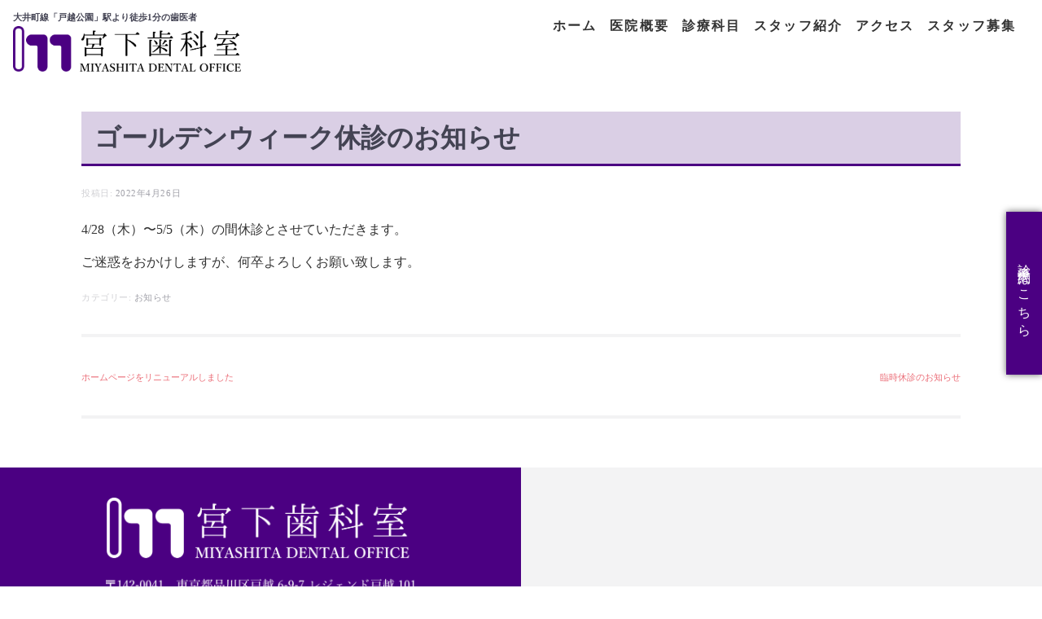

--- FILE ---
content_type: text/html; charset=UTF-8
request_url: https://miyashita-shika.jp/2022/04/%E3%82%B4%E3%83%BC%E3%83%AB%E3%83%87%E3%83%B3%E3%82%A6%E3%82%A3%E3%83%BC%E3%82%AF%E4%BC%91%E8%A8%BA%E3%81%AE%E3%81%8A%E7%9F%A5%E3%82%89%E3%81%9B/
body_size: 10934
content:
<!DOCTYPE html>
<html dir="ltr" lang="ja" prefix="og: https://ogp.me/ns#" class="no-js">
<head>
<meta charset="UTF-8">
<meta name="viewport" content="width=device-width, initial-scale=1">
<link rel="profile" href="http://gmpg.org/xfn/11">
<link rel="pingback" href="https://miyashita-shika.jp/xmlrpc.php">

<script>(function(html){html.className = html.className.replace(/\bno-js\b/,'js')})(document.documentElement);</script>
<title>ゴールデンウィーク休診のお知らせ - 宮下歯科室</title>
	<style>img:is([sizes="auto" i], [sizes^="auto," i]) { contain-intrinsic-size: 3000px 1500px }</style>
	
		<!-- All in One SEO 4.8.5 - aioseo.com -->
	<meta name="description" content="4/28（木）〜5/5（木）の間休診とさせていただきます。 ご迷惑をおかけしますが、何卒よろしくお願い致します" />
	<meta name="robots" content="max-image-preview:large" />
	<meta name="author" content="miyashita"/>
	<link rel="canonical" href="https://miyashita-shika.jp/2022/04/%e3%82%b4%e3%83%bc%e3%83%ab%e3%83%87%e3%83%b3%e3%82%a6%e3%82%a3%e3%83%bc%e3%82%af%e4%bc%91%e8%a8%ba%e3%81%ae%e3%81%8a%e7%9f%a5%e3%82%89%e3%81%9b/" />
	<meta name="generator" content="All in One SEO (AIOSEO) 4.8.5" />
		<meta property="og:locale" content="ja_JP" />
		<meta property="og:site_name" content="宮下歯科室 -" />
		<meta property="og:type" content="article" />
		<meta property="og:title" content="ゴールデンウィーク休診のお知らせ - 宮下歯科室" />
		<meta property="og:description" content="4/28（木）〜5/5（木）の間休診とさせていただきます。 ご迷惑をおかけしますが、何卒よろしくお願い致します" />
		<meta property="og:url" content="https://miyashita-shika.jp/2022/04/%e3%82%b4%e3%83%bc%e3%83%ab%e3%83%87%e3%83%b3%e3%82%a6%e3%82%a3%e3%83%bc%e3%82%af%e4%bc%91%e8%a8%ba%e3%81%ae%e3%81%8a%e7%9f%a5%e3%82%89%e3%81%9b/" />
		<meta property="article:published_time" content="2022-04-26T06:34:16+00:00" />
		<meta property="article:modified_time" content="2022-04-26T06:34:16+00:00" />
		<meta name="twitter:card" content="summary_large_image" />
		<meta name="twitter:title" content="ゴールデンウィーク休診のお知らせ - 宮下歯科室" />
		<meta name="twitter:description" content="4/28（木）〜5/5（木）の間休診とさせていただきます。 ご迷惑をおかけしますが、何卒よろしくお願い致します" />
		<script type="application/ld+json" class="aioseo-schema">
			{"@context":"https:\/\/schema.org","@graph":[{"@type":"BlogPosting","@id":"https:\/\/miyashita-shika.jp\/2022\/04\/%e3%82%b4%e3%83%bc%e3%83%ab%e3%83%87%e3%83%b3%e3%82%a6%e3%82%a3%e3%83%bc%e3%82%af%e4%bc%91%e8%a8%ba%e3%81%ae%e3%81%8a%e7%9f%a5%e3%82%89%e3%81%9b\/#blogposting","name":"\u30b4\u30fc\u30eb\u30c7\u30f3\u30a6\u30a3\u30fc\u30af\u4f11\u8a3a\u306e\u304a\u77e5\u3089\u305b - \u5bae\u4e0b\u6b6f\u79d1\u5ba4","headline":"\u30b4\u30fc\u30eb\u30c7\u30f3\u30a6\u30a3\u30fc\u30af\u4f11\u8a3a\u306e\u304a\u77e5\u3089\u305b","author":{"@id":"https:\/\/miyashita-shika.jp\/author\/miyashita\/#author"},"publisher":{"@id":"https:\/\/miyashita-shika.jp\/#organization"},"datePublished":"2022-04-26T15:34:16+09:00","dateModified":"2022-04-26T15:34:16+09:00","inLanguage":"ja","mainEntityOfPage":{"@id":"https:\/\/miyashita-shika.jp\/2022\/04\/%e3%82%b4%e3%83%bc%e3%83%ab%e3%83%87%e3%83%b3%e3%82%a6%e3%82%a3%e3%83%bc%e3%82%af%e4%bc%91%e8%a8%ba%e3%81%ae%e3%81%8a%e7%9f%a5%e3%82%89%e3%81%9b\/#webpage"},"isPartOf":{"@id":"https:\/\/miyashita-shika.jp\/2022\/04\/%e3%82%b4%e3%83%bc%e3%83%ab%e3%83%87%e3%83%b3%e3%82%a6%e3%82%a3%e3%83%bc%e3%82%af%e4%bc%91%e8%a8%ba%e3%81%ae%e3%81%8a%e7%9f%a5%e3%82%89%e3%81%9b\/#webpage"},"articleSection":"\u304a\u77e5\u3089\u305b"},{"@type":"BreadcrumbList","@id":"https:\/\/miyashita-shika.jp\/2022\/04\/%e3%82%b4%e3%83%bc%e3%83%ab%e3%83%87%e3%83%b3%e3%82%a6%e3%82%a3%e3%83%bc%e3%82%af%e4%bc%91%e8%a8%ba%e3%81%ae%e3%81%8a%e7%9f%a5%e3%82%89%e3%81%9b\/#breadcrumblist","itemListElement":[{"@type":"ListItem","@id":"https:\/\/miyashita-shika.jp#listItem","position":1,"name":"Home","item":"https:\/\/miyashita-shika.jp","nextItem":{"@type":"ListItem","@id":"https:\/\/miyashita-shika.jp\/category\/news\/#listItem","name":"\u304a\u77e5\u3089\u305b"}},{"@type":"ListItem","@id":"https:\/\/miyashita-shika.jp\/category\/news\/#listItem","position":2,"name":"\u304a\u77e5\u3089\u305b","item":"https:\/\/miyashita-shika.jp\/category\/news\/","nextItem":{"@type":"ListItem","@id":"https:\/\/miyashita-shika.jp\/2022\/04\/%e3%82%b4%e3%83%bc%e3%83%ab%e3%83%87%e3%83%b3%e3%82%a6%e3%82%a3%e3%83%bc%e3%82%af%e4%bc%91%e8%a8%ba%e3%81%ae%e3%81%8a%e7%9f%a5%e3%82%89%e3%81%9b\/#listItem","name":"\u30b4\u30fc\u30eb\u30c7\u30f3\u30a6\u30a3\u30fc\u30af\u4f11\u8a3a\u306e\u304a\u77e5\u3089\u305b"},"previousItem":{"@type":"ListItem","@id":"https:\/\/miyashita-shika.jp#listItem","name":"Home"}},{"@type":"ListItem","@id":"https:\/\/miyashita-shika.jp\/2022\/04\/%e3%82%b4%e3%83%bc%e3%83%ab%e3%83%87%e3%83%b3%e3%82%a6%e3%82%a3%e3%83%bc%e3%82%af%e4%bc%91%e8%a8%ba%e3%81%ae%e3%81%8a%e7%9f%a5%e3%82%89%e3%81%9b\/#listItem","position":3,"name":"\u30b4\u30fc\u30eb\u30c7\u30f3\u30a6\u30a3\u30fc\u30af\u4f11\u8a3a\u306e\u304a\u77e5\u3089\u305b","previousItem":{"@type":"ListItem","@id":"https:\/\/miyashita-shika.jp\/category\/news\/#listItem","name":"\u304a\u77e5\u3089\u305b"}}]},{"@type":"Organization","@id":"https:\/\/miyashita-shika.jp\/#organization","name":"\u5bae\u4e0b\u6b6f\u79d1\u5ba4","url":"https:\/\/miyashita-shika.jp\/"},{"@type":"Person","@id":"https:\/\/miyashita-shika.jp\/author\/miyashita\/#author","url":"https:\/\/miyashita-shika.jp\/author\/miyashita\/","name":"miyashita"},{"@type":"WebPage","@id":"https:\/\/miyashita-shika.jp\/2022\/04\/%e3%82%b4%e3%83%bc%e3%83%ab%e3%83%87%e3%83%b3%e3%82%a6%e3%82%a3%e3%83%bc%e3%82%af%e4%bc%91%e8%a8%ba%e3%81%ae%e3%81%8a%e7%9f%a5%e3%82%89%e3%81%9b\/#webpage","url":"https:\/\/miyashita-shika.jp\/2022\/04\/%e3%82%b4%e3%83%bc%e3%83%ab%e3%83%87%e3%83%b3%e3%82%a6%e3%82%a3%e3%83%bc%e3%82%af%e4%bc%91%e8%a8%ba%e3%81%ae%e3%81%8a%e7%9f%a5%e3%82%89%e3%81%9b\/","name":"\u30b4\u30fc\u30eb\u30c7\u30f3\u30a6\u30a3\u30fc\u30af\u4f11\u8a3a\u306e\u304a\u77e5\u3089\u305b - \u5bae\u4e0b\u6b6f\u79d1\u5ba4","description":"4\/28\uff08\u6728\uff09\u301c5\/5\uff08\u6728\uff09\u306e\u9593\u4f11\u8a3a\u3068\u3055\u305b\u3066\u3044\u305f\u3060\u304d\u307e\u3059\u3002 \u3054\u8ff7\u60d1\u3092\u304a\u304b\u3051\u3057\u307e\u3059\u304c\u3001\u4f55\u5352\u3088\u308d\u3057\u304f\u304a\u9858\u3044\u81f4\u3057\u307e\u3059","inLanguage":"ja","isPartOf":{"@id":"https:\/\/miyashita-shika.jp\/#website"},"breadcrumb":{"@id":"https:\/\/miyashita-shika.jp\/2022\/04\/%e3%82%b4%e3%83%bc%e3%83%ab%e3%83%87%e3%83%b3%e3%82%a6%e3%82%a3%e3%83%bc%e3%82%af%e4%bc%91%e8%a8%ba%e3%81%ae%e3%81%8a%e7%9f%a5%e3%82%89%e3%81%9b\/#breadcrumblist"},"author":{"@id":"https:\/\/miyashita-shika.jp\/author\/miyashita\/#author"},"creator":{"@id":"https:\/\/miyashita-shika.jp\/author\/miyashita\/#author"},"datePublished":"2022-04-26T15:34:16+09:00","dateModified":"2022-04-26T15:34:16+09:00"},{"@type":"WebSite","@id":"https:\/\/miyashita-shika.jp\/#website","url":"https:\/\/miyashita-shika.jp\/","name":"\u5bae\u4e0b\u6b6f\u79d1\u5ba4","inLanguage":"ja","publisher":{"@id":"https:\/\/miyashita-shika.jp\/#organization"}}]}
		</script>
		<!-- All in One SEO -->

<link rel='dns-prefetch' href='//ajax.googleapis.com' />
<link rel='dns-prefetch' href='//fonts.googleapis.com' />
<link rel="alternate" type="application/rss+xml" title="宮下歯科室 &raquo; フィード" href="https://miyashita-shika.jp/feed/" />
<link rel="alternate" type="application/rss+xml" title="宮下歯科室 &raquo; コメントフィード" href="https://miyashita-shika.jp/comments/feed/" />
<script type="text/javascript">
/* <![CDATA[ */
window._wpemojiSettings = {"baseUrl":"https:\/\/s.w.org\/images\/core\/emoji\/16.0.1\/72x72\/","ext":".png","svgUrl":"https:\/\/s.w.org\/images\/core\/emoji\/16.0.1\/svg\/","svgExt":".svg","source":{"concatemoji":"https:\/\/miyashita-shika.jp\/wp-includes\/js\/wp-emoji-release.min.js?ver=6.8.3"}};
/*! This file is auto-generated */
!function(s,n){var o,i,e;function c(e){try{var t={supportTests:e,timestamp:(new Date).valueOf()};sessionStorage.setItem(o,JSON.stringify(t))}catch(e){}}function p(e,t,n){e.clearRect(0,0,e.canvas.width,e.canvas.height),e.fillText(t,0,0);var t=new Uint32Array(e.getImageData(0,0,e.canvas.width,e.canvas.height).data),a=(e.clearRect(0,0,e.canvas.width,e.canvas.height),e.fillText(n,0,0),new Uint32Array(e.getImageData(0,0,e.canvas.width,e.canvas.height).data));return t.every(function(e,t){return e===a[t]})}function u(e,t){e.clearRect(0,0,e.canvas.width,e.canvas.height),e.fillText(t,0,0);for(var n=e.getImageData(16,16,1,1),a=0;a<n.data.length;a++)if(0!==n.data[a])return!1;return!0}function f(e,t,n,a){switch(t){case"flag":return n(e,"\ud83c\udff3\ufe0f\u200d\u26a7\ufe0f","\ud83c\udff3\ufe0f\u200b\u26a7\ufe0f")?!1:!n(e,"\ud83c\udde8\ud83c\uddf6","\ud83c\udde8\u200b\ud83c\uddf6")&&!n(e,"\ud83c\udff4\udb40\udc67\udb40\udc62\udb40\udc65\udb40\udc6e\udb40\udc67\udb40\udc7f","\ud83c\udff4\u200b\udb40\udc67\u200b\udb40\udc62\u200b\udb40\udc65\u200b\udb40\udc6e\u200b\udb40\udc67\u200b\udb40\udc7f");case"emoji":return!a(e,"\ud83e\udedf")}return!1}function g(e,t,n,a){var r="undefined"!=typeof WorkerGlobalScope&&self instanceof WorkerGlobalScope?new OffscreenCanvas(300,150):s.createElement("canvas"),o=r.getContext("2d",{willReadFrequently:!0}),i=(o.textBaseline="top",o.font="600 32px Arial",{});return e.forEach(function(e){i[e]=t(o,e,n,a)}),i}function t(e){var t=s.createElement("script");t.src=e,t.defer=!0,s.head.appendChild(t)}"undefined"!=typeof Promise&&(o="wpEmojiSettingsSupports",i=["flag","emoji"],n.supports={everything:!0,everythingExceptFlag:!0},e=new Promise(function(e){s.addEventListener("DOMContentLoaded",e,{once:!0})}),new Promise(function(t){var n=function(){try{var e=JSON.parse(sessionStorage.getItem(o));if("object"==typeof e&&"number"==typeof e.timestamp&&(new Date).valueOf()<e.timestamp+604800&&"object"==typeof e.supportTests)return e.supportTests}catch(e){}return null}();if(!n){if("undefined"!=typeof Worker&&"undefined"!=typeof OffscreenCanvas&&"undefined"!=typeof URL&&URL.createObjectURL&&"undefined"!=typeof Blob)try{var e="postMessage("+g.toString()+"("+[JSON.stringify(i),f.toString(),p.toString(),u.toString()].join(",")+"));",a=new Blob([e],{type:"text/javascript"}),r=new Worker(URL.createObjectURL(a),{name:"wpTestEmojiSupports"});return void(r.onmessage=function(e){c(n=e.data),r.terminate(),t(n)})}catch(e){}c(n=g(i,f,p,u))}t(n)}).then(function(e){for(var t in e)n.supports[t]=e[t],n.supports.everything=n.supports.everything&&n.supports[t],"flag"!==t&&(n.supports.everythingExceptFlag=n.supports.everythingExceptFlag&&n.supports[t]);n.supports.everythingExceptFlag=n.supports.everythingExceptFlag&&!n.supports.flag,n.DOMReady=!1,n.readyCallback=function(){n.DOMReady=!0}}).then(function(){return e}).then(function(){var e;n.supports.everything||(n.readyCallback(),(e=n.source||{}).concatemoji?t(e.concatemoji):e.wpemoji&&e.twemoji&&(t(e.twemoji),t(e.wpemoji)))}))}((window,document),window._wpemojiSettings);
/* ]]> */
</script>
<link rel='stylesheet' id='crayon-css' href='https://miyashita-shika.jp/wp-content/plugins/crayon-syntax-highlighter/css/min/crayon.min.css?ver=_2.7.2_beta' type='text/css' media='all' />
<style id='wp-emoji-styles-inline-css' type='text/css'>

	img.wp-smiley, img.emoji {
		display: inline !important;
		border: none !important;
		box-shadow: none !important;
		height: 1em !important;
		width: 1em !important;
		margin: 0 0.07em !important;
		vertical-align: -0.1em !important;
		background: none !important;
		padding: 0 !important;
	}
</style>
<link rel='stylesheet' id='wp-block-library-css' href='https://miyashita-shika.jp/wp-includes/css/dist/block-library/style.min.css?ver=6.8.3' type='text/css' media='all' />
<style id='classic-theme-styles-inline-css' type='text/css'>
/*! This file is auto-generated */
.wp-block-button__link{color:#fff;background-color:#32373c;border-radius:9999px;box-shadow:none;text-decoration:none;padding:calc(.667em + 2px) calc(1.333em + 2px);font-size:1.125em}.wp-block-file__button{background:#32373c;color:#fff;text-decoration:none}
</style>
<style id='global-styles-inline-css' type='text/css'>
:root{--wp--preset--aspect-ratio--square: 1;--wp--preset--aspect-ratio--4-3: 4/3;--wp--preset--aspect-ratio--3-4: 3/4;--wp--preset--aspect-ratio--3-2: 3/2;--wp--preset--aspect-ratio--2-3: 2/3;--wp--preset--aspect-ratio--16-9: 16/9;--wp--preset--aspect-ratio--9-16: 9/16;--wp--preset--color--black: #000000;--wp--preset--color--cyan-bluish-gray: #abb8c3;--wp--preset--color--white: #ffffff;--wp--preset--color--pale-pink: #f78da7;--wp--preset--color--vivid-red: #cf2e2e;--wp--preset--color--luminous-vivid-orange: #ff6900;--wp--preset--color--luminous-vivid-amber: #fcb900;--wp--preset--color--light-green-cyan: #7bdcb5;--wp--preset--color--vivid-green-cyan: #00d084;--wp--preset--color--pale-cyan-blue: #8ed1fc;--wp--preset--color--vivid-cyan-blue: #0693e3;--wp--preset--color--vivid-purple: #9b51e0;--wp--preset--gradient--vivid-cyan-blue-to-vivid-purple: linear-gradient(135deg,rgba(6,147,227,1) 0%,rgb(155,81,224) 100%);--wp--preset--gradient--light-green-cyan-to-vivid-green-cyan: linear-gradient(135deg,rgb(122,220,180) 0%,rgb(0,208,130) 100%);--wp--preset--gradient--luminous-vivid-amber-to-luminous-vivid-orange: linear-gradient(135deg,rgba(252,185,0,1) 0%,rgba(255,105,0,1) 100%);--wp--preset--gradient--luminous-vivid-orange-to-vivid-red: linear-gradient(135deg,rgba(255,105,0,1) 0%,rgb(207,46,46) 100%);--wp--preset--gradient--very-light-gray-to-cyan-bluish-gray: linear-gradient(135deg,rgb(238,238,238) 0%,rgb(169,184,195) 100%);--wp--preset--gradient--cool-to-warm-spectrum: linear-gradient(135deg,rgb(74,234,220) 0%,rgb(151,120,209) 20%,rgb(207,42,186) 40%,rgb(238,44,130) 60%,rgb(251,105,98) 80%,rgb(254,248,76) 100%);--wp--preset--gradient--blush-light-purple: linear-gradient(135deg,rgb(255,206,236) 0%,rgb(152,150,240) 100%);--wp--preset--gradient--blush-bordeaux: linear-gradient(135deg,rgb(254,205,165) 0%,rgb(254,45,45) 50%,rgb(107,0,62) 100%);--wp--preset--gradient--luminous-dusk: linear-gradient(135deg,rgb(255,203,112) 0%,rgb(199,81,192) 50%,rgb(65,88,208) 100%);--wp--preset--gradient--pale-ocean: linear-gradient(135deg,rgb(255,245,203) 0%,rgb(182,227,212) 50%,rgb(51,167,181) 100%);--wp--preset--gradient--electric-grass: linear-gradient(135deg,rgb(202,248,128) 0%,rgb(113,206,126) 100%);--wp--preset--gradient--midnight: linear-gradient(135deg,rgb(2,3,129) 0%,rgb(40,116,252) 100%);--wp--preset--font-size--small: 13px;--wp--preset--font-size--medium: 20px;--wp--preset--font-size--large: 36px;--wp--preset--font-size--x-large: 42px;--wp--preset--spacing--20: 0.44rem;--wp--preset--spacing--30: 0.67rem;--wp--preset--spacing--40: 1rem;--wp--preset--spacing--50: 1.5rem;--wp--preset--spacing--60: 2.25rem;--wp--preset--spacing--70: 3.38rem;--wp--preset--spacing--80: 5.06rem;--wp--preset--shadow--natural: 6px 6px 9px rgba(0, 0, 0, 0.2);--wp--preset--shadow--deep: 12px 12px 50px rgba(0, 0, 0, 0.4);--wp--preset--shadow--sharp: 6px 6px 0px rgba(0, 0, 0, 0.2);--wp--preset--shadow--outlined: 6px 6px 0px -3px rgba(255, 255, 255, 1), 6px 6px rgba(0, 0, 0, 1);--wp--preset--shadow--crisp: 6px 6px 0px rgba(0, 0, 0, 1);}:where(.is-layout-flex){gap: 0.5em;}:where(.is-layout-grid){gap: 0.5em;}body .is-layout-flex{display: flex;}.is-layout-flex{flex-wrap: wrap;align-items: center;}.is-layout-flex > :is(*, div){margin: 0;}body .is-layout-grid{display: grid;}.is-layout-grid > :is(*, div){margin: 0;}:where(.wp-block-columns.is-layout-flex){gap: 2em;}:where(.wp-block-columns.is-layout-grid){gap: 2em;}:where(.wp-block-post-template.is-layout-flex){gap: 1.25em;}:where(.wp-block-post-template.is-layout-grid){gap: 1.25em;}.has-black-color{color: var(--wp--preset--color--black) !important;}.has-cyan-bluish-gray-color{color: var(--wp--preset--color--cyan-bluish-gray) !important;}.has-white-color{color: var(--wp--preset--color--white) !important;}.has-pale-pink-color{color: var(--wp--preset--color--pale-pink) !important;}.has-vivid-red-color{color: var(--wp--preset--color--vivid-red) !important;}.has-luminous-vivid-orange-color{color: var(--wp--preset--color--luminous-vivid-orange) !important;}.has-luminous-vivid-amber-color{color: var(--wp--preset--color--luminous-vivid-amber) !important;}.has-light-green-cyan-color{color: var(--wp--preset--color--light-green-cyan) !important;}.has-vivid-green-cyan-color{color: var(--wp--preset--color--vivid-green-cyan) !important;}.has-pale-cyan-blue-color{color: var(--wp--preset--color--pale-cyan-blue) !important;}.has-vivid-cyan-blue-color{color: var(--wp--preset--color--vivid-cyan-blue) !important;}.has-vivid-purple-color{color: var(--wp--preset--color--vivid-purple) !important;}.has-black-background-color{background-color: var(--wp--preset--color--black) !important;}.has-cyan-bluish-gray-background-color{background-color: var(--wp--preset--color--cyan-bluish-gray) !important;}.has-white-background-color{background-color: var(--wp--preset--color--white) !important;}.has-pale-pink-background-color{background-color: var(--wp--preset--color--pale-pink) !important;}.has-vivid-red-background-color{background-color: var(--wp--preset--color--vivid-red) !important;}.has-luminous-vivid-orange-background-color{background-color: var(--wp--preset--color--luminous-vivid-orange) !important;}.has-luminous-vivid-amber-background-color{background-color: var(--wp--preset--color--luminous-vivid-amber) !important;}.has-light-green-cyan-background-color{background-color: var(--wp--preset--color--light-green-cyan) !important;}.has-vivid-green-cyan-background-color{background-color: var(--wp--preset--color--vivid-green-cyan) !important;}.has-pale-cyan-blue-background-color{background-color: var(--wp--preset--color--pale-cyan-blue) !important;}.has-vivid-cyan-blue-background-color{background-color: var(--wp--preset--color--vivid-cyan-blue) !important;}.has-vivid-purple-background-color{background-color: var(--wp--preset--color--vivid-purple) !important;}.has-black-border-color{border-color: var(--wp--preset--color--black) !important;}.has-cyan-bluish-gray-border-color{border-color: var(--wp--preset--color--cyan-bluish-gray) !important;}.has-white-border-color{border-color: var(--wp--preset--color--white) !important;}.has-pale-pink-border-color{border-color: var(--wp--preset--color--pale-pink) !important;}.has-vivid-red-border-color{border-color: var(--wp--preset--color--vivid-red) !important;}.has-luminous-vivid-orange-border-color{border-color: var(--wp--preset--color--luminous-vivid-orange) !important;}.has-luminous-vivid-amber-border-color{border-color: var(--wp--preset--color--luminous-vivid-amber) !important;}.has-light-green-cyan-border-color{border-color: var(--wp--preset--color--light-green-cyan) !important;}.has-vivid-green-cyan-border-color{border-color: var(--wp--preset--color--vivid-green-cyan) !important;}.has-pale-cyan-blue-border-color{border-color: var(--wp--preset--color--pale-cyan-blue) !important;}.has-vivid-cyan-blue-border-color{border-color: var(--wp--preset--color--vivid-cyan-blue) !important;}.has-vivid-purple-border-color{border-color: var(--wp--preset--color--vivid-purple) !important;}.has-vivid-cyan-blue-to-vivid-purple-gradient-background{background: var(--wp--preset--gradient--vivid-cyan-blue-to-vivid-purple) !important;}.has-light-green-cyan-to-vivid-green-cyan-gradient-background{background: var(--wp--preset--gradient--light-green-cyan-to-vivid-green-cyan) !important;}.has-luminous-vivid-amber-to-luminous-vivid-orange-gradient-background{background: var(--wp--preset--gradient--luminous-vivid-amber-to-luminous-vivid-orange) !important;}.has-luminous-vivid-orange-to-vivid-red-gradient-background{background: var(--wp--preset--gradient--luminous-vivid-orange-to-vivid-red) !important;}.has-very-light-gray-to-cyan-bluish-gray-gradient-background{background: var(--wp--preset--gradient--very-light-gray-to-cyan-bluish-gray) !important;}.has-cool-to-warm-spectrum-gradient-background{background: var(--wp--preset--gradient--cool-to-warm-spectrum) !important;}.has-blush-light-purple-gradient-background{background: var(--wp--preset--gradient--blush-light-purple) !important;}.has-blush-bordeaux-gradient-background{background: var(--wp--preset--gradient--blush-bordeaux) !important;}.has-luminous-dusk-gradient-background{background: var(--wp--preset--gradient--luminous-dusk) !important;}.has-pale-ocean-gradient-background{background: var(--wp--preset--gradient--pale-ocean) !important;}.has-electric-grass-gradient-background{background: var(--wp--preset--gradient--electric-grass) !important;}.has-midnight-gradient-background{background: var(--wp--preset--gradient--midnight) !important;}.has-small-font-size{font-size: var(--wp--preset--font-size--small) !important;}.has-medium-font-size{font-size: var(--wp--preset--font-size--medium) !important;}.has-large-font-size{font-size: var(--wp--preset--font-size--large) !important;}.has-x-large-font-size{font-size: var(--wp--preset--font-size--x-large) !important;}
:where(.wp-block-post-template.is-layout-flex){gap: 1.25em;}:where(.wp-block-post-template.is-layout-grid){gap: 1.25em;}
:where(.wp-block-columns.is-layout-flex){gap: 2em;}:where(.wp-block-columns.is-layout-grid){gap: 2em;}
:root :where(.wp-block-pullquote){font-size: 1.5em;line-height: 1.6;}
</style>
<link rel='stylesheet' id='contact-form-7-css' href='https://miyashita-shika.jp/wp-content/plugins/contact-form-7/includes/css/styles.css?ver=5.1.4' type='text/css' media='all' />
<link rel='stylesheet' id='jquery-ui-theme-css' href='https://ajax.googleapis.com/ajax/libs/jqueryui/1.11.4/themes/smoothness/jquery-ui.min.css?ver=1.11.4' type='text/css' media='all' />
<link rel='stylesheet' id='jquery-ui-timepicker-css' href='https://miyashita-shika.jp/wp-content/plugins/contact-form-7-datepicker-master/js/jquery-ui-timepicker/jquery-ui-timepicker-addon.min.css?ver=6.8.3' type='text/css' media='all' />
<link rel='stylesheet' id='default-icon-styles-css' href='https://miyashita-shika.jp/wp-content/plugins/svg-vector-icon-plugin/public/../admin/css/wordpress-svg-icon-plugin-style.min.css?ver=6.8.3' type='text/css' media='all' />
<link rel='stylesheet' id='magnus-fonts-css' href='//fonts.googleapis.com/css?family=Karla%3A400%2C700%2C400italic%2C700italic&#038;subset=latin%2Clatin-ext' type='text/css' media='all' />
<link rel='stylesheet' id='magnus-style-css' href='https://miyashita-shika.jp/wp-content/themes/magnus/style.css?ver=6.8.3' type='text/css' media='all' />
<script type="text/javascript" src="https://miyashita-shika.jp/wp-includes/js/jquery/jquery.min.js?ver=3.7.1" id="jquery-core-js"></script>
<script type="text/javascript" src="https://miyashita-shika.jp/wp-includes/js/jquery/jquery-migrate.min.js?ver=3.4.1" id="jquery-migrate-js"></script>
<script type="text/javascript" id="crayon_js-js-extra">
/* <![CDATA[ */
var CrayonSyntaxSettings = {"version":"_2.7.2_beta","is_admin":"0","ajaxurl":"https:\/\/miyashita-shika.jp\/wp-admin\/admin-ajax.php","prefix":"crayon-","setting":"crayon-setting","selected":"crayon-setting-selected","changed":"crayon-setting-changed","special":"crayon-setting-special","orig_value":"data-orig-value","debug":""};
var CrayonSyntaxStrings = {"copy":"Press %s to Copy, %s to Paste","minimize":"Click To Expand Code"};
/* ]]> */
</script>
<script type="text/javascript" src="https://miyashita-shika.jp/wp-content/plugins/crayon-syntax-highlighter/js/min/crayon.min.js?ver=_2.7.2_beta" id="crayon_js-js"></script>
<link rel="https://api.w.org/" href="https://miyashita-shika.jp/wp-json/" /><link rel="alternate" title="JSON" type="application/json" href="https://miyashita-shika.jp/wp-json/wp/v2/posts/344" /><link rel="EditURI" type="application/rsd+xml" title="RSD" href="https://miyashita-shika.jp/xmlrpc.php?rsd" />
<meta name="generator" content="WordPress 6.8.3" />
<link rel='shortlink' href='https://miyashita-shika.jp/?p=344' />
<link rel="alternate" title="oEmbed (JSON)" type="application/json+oembed" href="https://miyashita-shika.jp/wp-json/oembed/1.0/embed?url=https%3A%2F%2Fmiyashita-shika.jp%2F2022%2F04%2F%25e3%2582%25b4%25e3%2583%25bc%25e3%2583%25ab%25e3%2583%2587%25e3%2583%25b3%25e3%2582%25a6%25e3%2582%25a3%25e3%2583%25bc%25e3%2582%25af%25e4%25bc%2591%25e8%25a8%25ba%25e3%2581%25ae%25e3%2581%258a%25e7%259f%25a5%25e3%2582%2589%25e3%2581%259b%2F" />
<link rel="alternate" title="oEmbed (XML)" type="text/xml+oembed" href="https://miyashita-shika.jp/wp-json/oembed/1.0/embed?url=https%3A%2F%2Fmiyashita-shika.jp%2F2022%2F04%2F%25e3%2582%25b4%25e3%2583%25bc%25e3%2583%25ab%25e3%2583%2587%25e3%2583%25b3%25e3%2582%25a6%25e3%2582%25a3%25e3%2583%25bc%25e3%2582%25af%25e4%25bc%2591%25e8%25a8%25ba%25e3%2581%25ae%25e3%2581%258a%25e7%259f%25a5%25e3%2582%2589%25e3%2581%259b%2F&#038;format=xml" />
<link rel="icon" href="https://miyashita-shika.jp/wp-content/uploads/2019/09/cropped-favicon-32x32.png" sizes="32x32" />
<link rel="icon" href="https://miyashita-shika.jp/wp-content/uploads/2019/09/cropped-favicon-192x192.png" sizes="192x192" />
<link rel="apple-touch-icon" href="https://miyashita-shika.jp/wp-content/uploads/2019/09/cropped-favicon-180x180.png" />
<meta name="msapplication-TileImage" content="https://miyashita-shika.jp/wp-content/uploads/2019/09/cropped-favicon-270x270.png" />
		<style type="text/css" id="wp-custom-css">
			.youtube {
  width: 100%;
  aspect-ratio: 16 / 9;
}
.youtube iframe {
  width: 100%;
  height: 100%;
}

body.single-post .entry-content iframe {
  display: block;
  width: 100%;
  height: auto;
  aspect-ratio: 16 / 9;
}

a.btn_base.c-btn {
	    margin: 30px auto 0;
    display: block;
    text-align: center;
    width: 100%;
    max-width: 200px;
}		</style>
		
<!-- Global site tag (gtag.js) - Google Analytics -->
<script async src="https://www.googletagmanager.com/gtag/js?id=UA-147902396-1"></script>
<script>
  window.dataLayer = window.dataLayer || [];
  function gtag(){dataLayer.push(arguments);}
  gtag('js', new Date());

  gtag('config', 'UA-147902396-1');
</script>

<!-- Google tag (gtag.js) -->
<script async src="https://www.googletagmanager.com/gtag/js?id=G-VQRWWDPLBD"></script>
<script>
  window.dataLayer = window.dataLayer || [];
  function gtag(){dataLayer.push(arguments);}
  gtag('js', new Date());

  gtag('config', 'G-VQRWWDPLBD');
</script>

</head>

<body class="wp-singular post-template-default single single-post postid-344 single-format-standard wp-theme-magnus group-blog">
<div id="page" class="hfeed site">
<a class="skip-link screen-reader-text" href="#content">コンテンツへスキップ</a>

<header id="masthead" class="site-header" role="banner">

<div class="site-branding">

<h1 class="site-title">大井町線「戸越公園」駅より徒歩1分の歯医者</h1>

<h2 class="site-description"><a href="https://miyashita-shika.jp/" rel="home"><img src="https://miyashita-shika.jp/img/head_logo.png"></a></h2>
</div><!-- .site-branding -->

<nav id="site-navigation" class="header-navigation" role="navigation">
<ul class="head_menu">
<li><a href="https://miyashita-shika.jp/" rel="home">ホーム</a></li>
<li><a href="about">医院概要</a></li>
<li><a href="treatment">診療科目</a></li>
<li><a href="staff">スタッフ紹介</a></li>
<li><a href="access">アクセス</a></li>
<li><a href="recruit">スタッフ募集</a></li>
</ul>
<div class="menu-header-container">
</div>
<button class="sidebar-toggle" aria-controls="sidebar" aria-expanded="false">
<span class="sidebar-toggle-icon">サイドバー</span>
</button>
</nav><!-- #site-navigation -->

</header><!-- #masthead -->


<section class="site-header-image">
</section><!-- .site-header-image -->

<section id="content" class="site-content">

	<div id="primary" class="content-area">
		<main id="main" class="site-main" role="main">

		
			
<article id="post-344" class="post-344 post type-post status-publish format-standard hentry category-news">
	<header class="entry-header">
		<h2 class="second">ゴールデンウィーク休診のお知らせ</h2>
		<div class="entry-meta">
			<span class="posted-on">投稿日: <a href="https://miyashita-shika.jp/2022/04/%e3%82%b4%e3%83%bc%e3%83%ab%e3%83%87%e3%83%b3%e3%82%a6%e3%82%a3%e3%83%bc%e3%82%af%e4%bc%91%e8%a8%ba%e3%81%ae%e3%81%8a%e7%9f%a5%e3%82%89%e3%81%9b/" rel="bookmark"><time class="entry-date published updated" datetime="2022-04-26T15:34:16+09:00">2022年4月26日</time></a></span>		</div><!-- .entry-meta -->
	</header><!-- .entry-header -->

	<div class="entry-content">
		<p>4/28（木）〜5/5（木）の間休診とさせていただきます。</p>
<p>ご迷惑をおかけしますが、何卒よろしくお願い致します。</p>
			</div><!-- .entry-content -->

	<footer class="entry-footer">
		<span class="cat-links">カテゴリー: <a href="https://miyashita-shika.jp/category/news/" rel="category tag">お知らせ</a></span>	</footer><!-- .entry-footer -->
</article><!-- #post-## -->

			
	<nav class="navigation post-navigation" aria-label="投稿">
		<h2 class="screen-reader-text">投稿ナビゲーション</h2>
		<div class="nav-links"><div class="nav-previous"><a href="https://miyashita-shika.jp/2019/09/%e3%83%9b%e3%83%bc%e3%83%a0%e3%83%9a%e3%83%bc%e3%82%b8%e3%82%92%e3%83%aa%e3%83%8b%e3%83%a5%e3%83%bc%e3%82%a2%e3%83%ab%e3%81%97%e3%81%be%e3%81%97%e3%81%9f/" rel="prev">ホームページをリニューアルしました</a></div><div class="nav-next"><a href="https://miyashita-shika.jp/2022/05/%e8%87%a8%e6%99%82%e4%bc%91%e8%a8%ba%e3%81%ae%e3%81%8a%e7%9f%a5%e3%82%89%e3%81%9b/" rel="next">臨時休診のお知らせ</a></div></div>
	</nav>
			
		
		</main><!-- #main -->
	</div><!-- #primary -->

    <div id="sidebar" class="sidebar">
        <div id="sidebar-inner" class="sidebar-inner">

        
        
                    <div id="secondary" class="widget-area" role="complementary">
                <aside id="nav_menu-2" class="widget widget_nav_menu"><div class="menu-g%e3%83%a1%e3%83%8b%e3%83%a5%e3%83%bc-container"><ul id="menu-g%e3%83%a1%e3%83%8b%e3%83%a5%e3%83%bc" class="menu"><li id="menu-item-103" class="menu-item menu-item-type-post_type menu-item-object-page menu-item-103"><a href="https://miyashita-shika.jp/?page_id=6">ホーム</a></li>
<li id="menu-item-104" class="menu-item menu-item-type-post_type menu-item-object-page menu-item-104"><a href="https://miyashita-shika.jp/about/">医院概要</a></li>
<li id="menu-item-105" class="menu-item menu-item-type-post_type menu-item-object-page menu-item-has-children menu-item-105"><a href="https://miyashita-shika.jp/treatment/">診療科目</a>
<ul class="sub-menu">
	<li id="menu-item-107" class="menu-item menu-item-type-post_type menu-item-object-page menu-item-107"><a href="https://miyashita-shika.jp/treatment/general/">一般歯科</a></li>
	<li id="menu-item-106" class="menu-item menu-item-type-post_type menu-item-object-page menu-item-106"><a href="https://miyashita-shika.jp/treatment/denture/">義歯・入れ歯</a></li>
	<li id="menu-item-108" class="menu-item menu-item-type-post_type menu-item-object-page menu-item-108"><a href="https://miyashita-shika.jp/treatment/perio/">歯周病治療</a></li>
	<li id="menu-item-109" class="menu-item menu-item-type-post_type menu-item-object-page menu-item-109"><a href="https://miyashita-shika.jp/treatment/cleaning/">ヤニ取り・クリーニング</a></li>
	<li id="menu-item-110" class="menu-item menu-item-type-post_type menu-item-object-page menu-item-110"><a href="https://miyashita-shika.jp/treatment/prevent/">予防歯科</a></li>
	<li id="menu-item-111" class="menu-item menu-item-type-post_type menu-item-object-page menu-item-111"><a href="https://miyashita-shika.jp/treatment/pmtc/">PMTC</a></li>
	<li id="menu-item-112" class="menu-item menu-item-type-post_type menu-item-object-page menu-item-112"><a href="https://miyashita-shika.jp/treatment/maternity/">妊娠期歯科治療（マタニティー歯科）</a></li>
	<li id="menu-item-113" class="menu-item menu-item-type-post_type menu-item-object-page menu-item-113"><a href="https://miyashita-shika.jp/treatment/bite/">咬み合わせ治療</a></li>
	<li id="menu-item-114" class="menu-item menu-item-type-post_type menu-item-object-page menu-item-114"><a href="https://miyashita-shika.jp/treatment/sas/">いびき・歯ぎしり治療</a></li>
	<li id="menu-item-115" class="menu-item menu-item-type-post_type menu-item-object-page menu-item-115"><a href="https://miyashita-shika.jp/treatment/beauty/">審美治療</a></li>
	<li id="menu-item-116" class="menu-item menu-item-type-post_type menu-item-object-page menu-item-116"><a href="https://miyashita-shika.jp/treatment/direct-bonding/">ダイレクトボンディング</a></li>
	<li id="menu-item-117" class="menu-item menu-item-type-post_type menu-item-object-page menu-item-117"><a href="https://miyashita-shika.jp/treatment/ortho/">矯正治療</a></li>
	<li id="menu-item-118" class="menu-item menu-item-type-post_type menu-item-object-page menu-item-118"><a href="https://miyashita-shika.jp/treatment/whitening/">ホワイトニング</a></li>
	<li id="menu-item-152" class="menu-item menu-item-type-post_type menu-item-object-page menu-item-152"><a href="https://miyashita-shika.jp/treatment/denture/">義歯・入れ歯</a></li>
	<li id="menu-item-151" class="menu-item menu-item-type-post_type menu-item-object-page menu-item-151"><a href="https://miyashita-shika.jp/treatment/implant/">インプラント</a></li>
	<li id="menu-item-150" class="menu-item menu-item-type-post_type menu-item-object-page menu-item-150"><a href="https://miyashita-shika.jp/treatment/breath/">口臭治療</a></li>
	<li id="menu-item-149" class="menu-item menu-item-type-post_type menu-item-object-page menu-item-149"><a href="https://miyashita-shika.jp/treatment/glass-fiber/">グラスファイバーコア</a></li>
	<li id="menu-item-147" class="menu-item menu-item-type-post_type menu-item-object-page menu-item-147"><a href="https://miyashita-shika.jp/treatment/rebirth/">再生療法</a></li>
	<li id="menu-item-146" class="menu-item menu-item-type-post_type menu-item-object-page menu-item-146"><a href="https://miyashita-shika.jp/treatment/prp/">多血小板血漿（PRP再生療法）</a></li>
	<li id="menu-item-145" class="menu-item menu-item-type-post_type menu-item-object-page menu-item-145"><a href="https://miyashita-shika.jp/treatment/second/">セカンドオピニオン</a></li>
</ul>
</li>
<li id="menu-item-119" class="menu-item menu-item-type-post_type menu-item-object-page menu-item-119"><a href="https://miyashita-shika.jp/staff/">スタッフ紹介</a></li>
<li id="menu-item-120" class="menu-item menu-item-type-post_type menu-item-object-page menu-item-120"><a href="https://miyashita-shika.jp/access/">アクセス</a></li>
<li id="menu-item-339" class="menu-item menu-item-type-post_type menu-item-object-page menu-item-has-children menu-item-339"><a href="https://miyashita-shika.jp/recruit/">スタッフ募集</a>
<ul class="sub-menu">
	<li id="menu-item-340" class="menu-item menu-item-type-post_type menu-item-object-page menu-item-340"><a href="https://miyashita-shika.jp/recruit/da/">受付・歯科助手求人</a></li>
	<li id="menu-item-341" class="menu-item menu-item-type-post_type menu-item-object-page menu-item-341"><a href="https://miyashita-shika.jp/recruit/dh/">歯科衛生士求人</a></li>
</ul>
</li>
</ul></div></aside>            </div><!-- .widget-area -->
        
        </div>
    </div><!-- .sidebar -->

</section><!-- #content -->

<footer id="colophon" class="site-footer" role="contentinfo">
<table class="footer-colum">
<tr>
<!-------------フッター左カラム------------->
<td class="bg-main">
<p class="text-center white">
<img src="https://miyashita-shika.jp/img/footer_logo.png" class="footer-logo"><br>
TEL：<span>03-3787-2770</span>
</p>
<div class="row">
<div class="col-lg-4 col-md-4 col-sm-12 col-xs-12 text-center">
<h5 class="footer-heijitsu">平日</h5>
<div class="time">
<p class="t-line">午前／10:00〜13:00<br>
午後／14:30〜19:30</p>
</div>
</div>
<div class="col-lg-4 col-md-4 col-sm-12 col-xs-12 text-center">
<h5 class="footer-doyou">土曜</h5>
<div class="time">
<p class="t-line">午前／10:00〜13:00<br>
午後／14:30〜17:00</p>
</div>
</div>
<div class="col-lg-4 col-md-4 col-sm-12 col-xs-12 text-center">
<h5 class="footer-kyushin">休診日</h5>
<div class="time">
<p class="s-line">木曜・日曜・祝日</p>
</div>
</div>
</div>
<p class="white text-center fs-8">急患・新患は随時受け付けております。お気軽にご連絡ください。</p>
<center>
<a href="https://teech.jp/hospital/3978" target="_blank"><img src="https://miyashita-shika.jp/img/bnr-teech_pc.png" class="" style="width: 100%; max-width: 360px;"></a>
</center>
</td>
<!-------------フッター右カラム------------->
<td>
<iframe src="https://www.google.com/maps/embed?pb=!1m18!1m12!1m3!1d3243.8099239815324!2d139.71531531525682!3d35.60775498021153!2m3!1f0!2f0!3f0!3m2!1i1024!2i768!4f13.1!3m3!1m2!1s0x60188a93ed45c0b7%3A0x25259e70af7b4e99!2z5a6u5LiL5q2v56eR5a6k!5e0!3m2!1sja!2sjp!4v1566367163808!5m2!1sja!2sjp" class="f-map" frameborder="0" style="border:0" allowfullscreen></iframe>
</td>
</tr>
</table>
<ul class="site-info">
<li class="cms-info">
Copyright © Miyashita Dental Office All Rights Reserved.
</li>
</ul><!-- .site-info -->
</footer><!-- #colophon -->
</div><!-- #page -->

<div class="yoyaku-btn">
<a href="reservation" target="_blank" class="reserve-mail">診療予約はこちら</a>
<a href="tel:03-3787-2770" class="reserve-tel">お電話はこちら</a>
</div>

<script type="speculationrules">
{"prefetch":[{"source":"document","where":{"and":[{"href_matches":"\/*"},{"not":{"href_matches":["\/wp-*.php","\/wp-admin\/*","\/wp-content\/uploads\/*","\/wp-content\/*","\/wp-content\/plugins\/*","\/wp-content\/themes\/magnus\/*","\/*\\?(.+)"]}},{"not":{"selector_matches":"a[rel~=\"nofollow\"]"}},{"not":{"selector_matches":".no-prefetch, .no-prefetch a"}}]},"eagerness":"conservative"}]}
</script>
<script type="text/javascript" id="contact-form-7-js-extra">
/* <![CDATA[ */
var wpcf7 = {"apiSettings":{"root":"https:\/\/miyashita-shika.jp\/wp-json\/contact-form-7\/v1","namespace":"contact-form-7\/v1"}};
/* ]]> */
</script>
<script type="text/javascript" src="https://miyashita-shika.jp/wp-content/plugins/contact-form-7/includes/js/scripts.js?ver=5.1.4" id="contact-form-7-js"></script>
<script type="text/javascript" src="https://miyashita-shika.jp/wp-includes/js/jquery/ui/core.min.js?ver=1.13.3" id="jquery-ui-core-js"></script>
<script type="text/javascript" src="https://miyashita-shika.jp/wp-includes/js/jquery/ui/datepicker.min.js?ver=1.13.3" id="jquery-ui-datepicker-js"></script>
<script type="text/javascript" id="jquery-ui-datepicker-js-after">
/* <![CDATA[ */
jQuery(function(jQuery){jQuery.datepicker.setDefaults({"closeText":"\u9589\u3058\u308b","currentText":"\u4eca\u65e5","monthNames":["1\u6708","2\u6708","3\u6708","4\u6708","5\u6708","6\u6708","7\u6708","8\u6708","9\u6708","10\u6708","11\u6708","12\u6708"],"monthNamesShort":["1\u6708","2\u6708","3\u6708","4\u6708","5\u6708","6\u6708","7\u6708","8\u6708","9\u6708","10\u6708","11\u6708","12\u6708"],"nextText":"\u6b21","prevText":"\u524d","dayNames":["\u65e5\u66dc\u65e5","\u6708\u66dc\u65e5","\u706b\u66dc\u65e5","\u6c34\u66dc\u65e5","\u6728\u66dc\u65e5","\u91d1\u66dc\u65e5","\u571f\u66dc\u65e5"],"dayNamesShort":["\u65e5","\u6708","\u706b","\u6c34","\u6728","\u91d1","\u571f"],"dayNamesMin":["\u65e5","\u6708","\u706b","\u6c34","\u6728","\u91d1","\u571f"],"dateFormat":"yy\u5e74mm\u6708d\u65e5","firstDay":1,"isRTL":false});});
/* ]]> */
</script>
<script type="text/javascript" src="https://ajax.googleapis.com/ajax/libs/jqueryui/1.11.4/i18n/datepicker-ja.min.js?ver=1.11.4" id="jquery-ui-ja-js"></script>
<script type="text/javascript" src="https://miyashita-shika.jp/wp-content/plugins/contact-form-7-datepicker-master/js/jquery-ui-timepicker/jquery-ui-timepicker-addon.min.js?ver=6.8.3" id="jquery-ui-timepicker-js"></script>
<script type="text/javascript" src="https://miyashita-shika.jp/wp-content/plugins/contact-form-7-datepicker-master/js/jquery-ui-timepicker/i18n/jquery-ui-timepicker-ja.js?ver=6.8.3" id="jquery-ui-timepicker-ja-js"></script>
<script type="text/javascript" src="https://miyashita-shika.jp/wp-includes/js/jquery/ui/mouse.min.js?ver=1.13.3" id="jquery-ui-mouse-js"></script>
<script type="text/javascript" src="https://miyashita-shika.jp/wp-includes/js/jquery/ui/slider.min.js?ver=1.13.3" id="jquery-ui-slider-js"></script>
<script type="text/javascript" src="https://miyashita-shika.jp/wp-includes/js/jquery/ui/controlgroup.min.js?ver=1.13.3" id="jquery-ui-controlgroup-js"></script>
<script type="text/javascript" src="https://miyashita-shika.jp/wp-includes/js/jquery/ui/checkboxradio.min.js?ver=1.13.3" id="jquery-ui-checkboxradio-js"></script>
<script type="text/javascript" src="https://miyashita-shika.jp/wp-includes/js/jquery/ui/button.min.js?ver=1.13.3" id="jquery-ui-button-js"></script>
<script type="text/javascript" src="https://miyashita-shika.jp/wp-content/plugins/contact-form-7-datepicker-master/js/jquery-ui-sliderAccess.js?ver=6.8.3" id="jquery-ui-slider-access-js"></script>
<script type="text/javascript" src="https://miyashita-shika.jp/wp-content/themes/magnus/js/navigation.js?ver=20120206" id="magnus-navigation-js"></script>
<script type="text/javascript" src="https://miyashita-shika.jp/wp-content/themes/magnus/js/skip-link-focus-fix.js?ver=20130115" id="magnus-skip-link-focus-fix-js"></script>
<script type="text/javascript" src="https://miyashita-shika.jp/wp-content/themes/magnus/js/functions.js?ver=20150302" id="magnus-script-js"></script>
<script type="text/javascript">
            if(!window._pt_sp_2){
                window._pt_lt = new Date().getTime();
                window._pt_sp_2 = [];
                _pt_sp_2.push("setAccount,38d9d35a");
                var _protocol =(("https:" == document.location.protocol) ? " https://" : " http://");
                (function() {
                    var atag = document.createElement("script");
                    atag.type = "text/javascript";
                    atag.async = true;
                    atag.src = _protocol + "js.ptengine.jp/38d9d35a.js";
                    var s = document.getElementsByTagName("script")[0];
                    s.parentNode.insertBefore(atag, s);
                })();
            }
        </script>
</body>
</html>


--- FILE ---
content_type: text/css
request_url: https://miyashita-shika.jp/wp-content/themes/magnus/style.css?ver=6.8.3
body_size: 13068
content:
/*
Theme Name: Magnus
Theme URI: http://thefivethemes.com/themes/magnus
Author: Hugo Baeta
Author URI: http://thefivethemes.com
Description: Life is Grand, Show it! Magnus is a photoblogging WordPress theme named after the latin word for Grand. It was made to showcase photos in a big and bold way, making the featured image on each post span the full width of the browser window, paired up with beautiful typography and a carefully planned layout.
Version: 2.4
License: GNU General Public License v2 or later
License URI: http://www.gnu.org/licenses/gpl-2.0.html
Text Domain: magnus
Tags: photoblogging, custom-header, custom-menu, featured-images, featured-image-header, threaded-comments, translation-ready, responsive-layout, one-column

Magnus WordPress Theme, Copyright (C) 2013-2016, Hugo Baeta.
Magnus is distributed under the terms of the GNU GPL license.

Magnus is based on Underscores http://underscores.me/, (C) 2012-2015 Automattic, Inc.
Theme screenshot uses photography by Will Langenberg, from unsplash.com
Normalizing styles have been helped along thanks to the fine work of
Nicolas Gallagher and Jonathan Neal http://necolas.github.com/normalize.css/
*/
/*--------------------------------------------------------------
>>> TABLE OF CONTENTS:
----------------------------------------------------------------
# Normalize
# Typography
# Elements
# Forms
# Navigation
## Links
## Menus
# Accessibility
# Alignments
# Clearings
# Content
## Header
## Header Feature Image
## Posts and pages
## Home
## Archive
## Asides
## Comments
## Footer
## 404
# Sidebar
## Widgets
# Infinite scroll
# Media
## Captions
## Galleries
--------------------------------------------------------------*/
@-webkit-keyframes image-pulse {
0% {
-webkit-transform: scale(1.01); }
100% {
-webkit-transform: scale(1.15); } }
@-moz-keyframes image-pulse {
0% {
-moz-transform: scale(1.01); }
100% {
-moz-transform: scale(1.15); } }
@keyframes image-pulse {
0% {
-webkit-transform: scale(1.01);
-moz-transform: scale(1.01);
-ms-transform: scale(1.01);
-o-transform: scale(1.01);
transform: scale(1.01); }
100% {
-webkit-transform: scale(1.15);
-moz-transform: scale(1.15);
-ms-transform: scale(1.15);
-o-transform: scale(1.15);
transform: scale(1.15); } }
@-webkit-keyframes fadein {
0% {
opacity: 0; }
100% {
opacity: 1; } }
@-moz-keyframes fadein {
0% {
opacity: 0; }
100% {
opacity: 1; } }
@keyframes fadein {
0% {
opacity: 0; }
100% {
opacity: 1; } }
@-webkit-keyframes fadein-images {
0% {
opacity: 0; }
100% {
opacity: 0.6; } }
@-moz-keyframes fadein-images {
0% {
opacity: 0; }
100% {
opacity: 0.6; } }
@keyframes fadein-images {
0% {
opacity: 0; }
100% {
opacity: 0.6; } }
@-webkit-keyframes movein {
0% {
-webkit-transform: translateY(10px); }
100% {
-webkit-transform: translateY(0); } }
@-moz-keyframes movein {
0% {
-moz-transform: translateY(10px); }
100% {
-moz-transform: translateY(0); } }
@keyframes movein {
0% {
-webkit-transform: translateY(10px);
-moz-transform: translateY(10px);
-ms-transform: translateY(10px);
-o-transform: translateY(10px);
transform: translateY(10px); }
100% {
-webkit-transform: translateY(0);
-moz-transform: translateY(0);
-ms-transform: translateY(0);
-o-transform: translateY(0);
transform: translateY(0); } }
/*--------------------------------------------------------------
# Normalize
--------------------------------------------------------------*/
html {
font-family: sans-serif;
-webkit-text-size-adjust: 100%;
-ms-text-size-adjust: 100%; }

body {
margin: 0;
font-family: "游明朝体", "Yu Mincho", YuMincho, "ヒラギノ明朝 Pro", "Hiragino Mincho Pro", "MS P明朝", "MS PMincho", serif;
}

article,
aside,
details,
figcaption,
figure,
footer,
header,
main,
menu,
nav,
section,
summary {
display: block; }

audio,
canvas,
progress,
video {
display: inline-block;
vertical-align: baseline; }

audio:not([controls]) {
display: none;
height: 0; }

[hidden],
template {
display: none; }

a {
background-color: transparent; }

a:active,
a:hover {
outline: 0; }

abbr[title] {
border-bottom: 1px dotted; }

b,
strong {
font-weight: bold; }

dfn {
font-style: italic; }

h1 {
font-size: 2em;
margin: 0.67em 0; }

mark {
background: #ff0;
color: #000; }

small {
font-size: 80%; }

sub,
sup {
font-size: 75%;
line-height: 0;
position: relative;
vertical-align: baseline; }

sup {
top: -0.5em; }

sub {
bottom: -0.25em; }

img {
border: 0; }

svg:not(:root) {
overflow: hidden; }

figure {
margin: 1em 40px; }

hr {
box-sizing: content-box;
height: 0; }

pre {
overflow: auto; }

code,
kbd,
pre,
samp {
font-family: monospace, monospace;
font-size: 1em; }

button,
input,
optgroup,
select,
textarea {
color: inherit;
font: inherit;
margin: 0; }

button {
overflow: visible; }

button,
select {
text-transform: none; }

button,
html input[type="button"],
input[type="reset"],
input[type="submit"] {
-webkit-appearance: button;
cursor: pointer; }

button[disabled],
html input[disabled] {
cursor: default; }

button::-moz-focus-inner,
input::-moz-focus-inner {
border: 0;
padding: 0; }

input {
line-height: normal; }

input[type="checkbox"],
input[type="radio"] {
box-sizing: border-box;
padding: 0; }

input[type="number"]::-webkit-inner-spin-button,
input[type="number"]::-webkit-outer-spin-button {
height: auto; }

input[type="search"] {
-webkit-appearance: textfield;
box-sizing: content-box; }

input[type="search"]::-webkit-search-cancel-button,
input[type="search"]::-webkit-search-decoration {
-webkit-appearance: none; }

fieldset {
border: 1px solid #c0c0c0;
margin: 0 2px;
padding: 0.35em 0.625em 0.75em; }

legend {
border: 0;
padding: 0; }

textarea {
overflow: auto; }

optgroup {
font-weight: bold; }

table {
border-collapse: collapse;
border-spacing: 0; }

td,
th {
padding: 0; }

/*--------------------------------------------------------------
# Typography
--------------------------------------------------------------*/
body,
button,
input,
select,
textarea {
color: #333;
/*font-family: "Karla", sans-serif;*/
/*font-size: 21px;*/
font-weight: 400;
line-height: 1.5; }
select {
border: solid 1px #333;
}


h1, h2, h3, h4, h5, h6, form button,
form input[type="button"],
form input[type="reset"],
form input[type="submit"], .comment-form label {
/*font-family: "Montserrat", sans-serif;*/
font-size: 1em;
clear: both;
text-transform: uppercase;
line-height: 1;
color: #434353; }
@media (max-width: 480px) {
h1, h2, h3, h4, h5, h6, form button,
form input[type="button"],
form input[type="reset"],
form input[type="submit"], .comment-form label {
word-wrap: break-word; } }
@media (min-width: 1600px) {
h1, h2, h3, h4, h5, h6, form button,
form input[type="button"],
form input[type="reset"],
form input[type="submit"], .comment-form label {
font-size: 1.5em; } }

@media (max-width: 480px) {
h1, h2, h3, h4, h5, h6 {
word-wrap: break-word; } }

.site-main h2.second {
font-size: 2rem;
padding: 0.5em;/*文字周りの余白*/
background: #dacfe5;/*背景色*/
border-bottom: solid 3px #4b0082;/*下線*/
}
@media (max-width: 480px) {
.site-main h2 , .site-main h2.second {
font-size: 1.1em; letter-spacing: normal !important; } }
.site-main h1 {
font-size: 2.25em; }
@media (max-width: 480px) {
.site-main h1 {
font-size: 1.5em; } }

.site-main h3 {
font-size: 1.8rem;
letter-spacing: 0.0501777168em;
border-bottom: solid 3px #dacfe5;
position: relative;
padding-bottom: 10px;
}
.site-main h3:after {
position: absolute;
content: " ";
display: block;
border-bottom: solid 3px #4b0082;
bottom: -3px;
width: 20%;
}
@media (max-width: 480px) {
.site-main h3 {
font-size: 1em; } }
.site-main h4 , .site-main h4.left-line {
font-size: 1.3rem;
letter-spacing: normal;
color: #4b0082;
}
@media (max-width: 480px) {
.site-main h4 , .site-main h4.left-line {
font-size: 1.1rem;
}
}
.site-main h5 {
font-size: 0.8573333333em;
letter-spacing: 0.0877914952em; }
.site-main h6 {
font-size: 0.6666666667em;
letter-spacing: 0.1316872428em; }
@media (min-width: 1100px) {
.site-main h1, .site-main h2 {
-webkit-transition: font-size 0.2s ease-in-out;
-moz-transition: font-size 0.2s ease-in-out;
transition: font-size 0.2s ease-in-out; } }

.sidebar h2 {
color: #72727e; }

p {
margin-bottom: 1em; }

strong {
font-weight: 600; }

dfn, cite, em, i {
font-style: italic; }

blockquote {
margin: 0 0 1em;
font-style: italic;
font-size: 1.5em;
line-height: 1.286em;
color: #eb6e78; }
blockquote cite,
blockquote cite a {
color: #a1a1a9; }

address {
margin: 0 0 1em; }

pre {
background: #f3f3f4;
font-family: "Courier 10 Pitch", Courier, monospace;
line-height: 1.929em;
margin-bottom: 1.6em;
max-width: 100%;
overflow: auto;
padding: 1.6em; }

code, kbd, tt, var {
font-family: Monaco, Consolas, "Andale Mono", "DejaVu Sans Mono", monospace;
font-size: 0.6666666667em;
background: #f3f3f4;
padding: 0.2962962963em 0.6666666667em; }

abbr, acronym {
border-bottom: 1px dotted #a1a1a9;
cursor: help; }

mark, ins {
background: #fff9c0;
text-decoration: none; }

big {
font-size: 125%; }

/*--------------------------------------------------------------
# Elements
--------------------------------------------------------------*/
html {
box-sizing: border-box; }

html,
body {
width: 100%;
overflow-x: hidden; }

*,
*:before,
*:after {
/* Inherit box-sizing to make it easier to change the property for components that leverage other behavior; see http://css-tricks.com/inheriting-box-sizing-probably-slightly-better-best-practice/ */
box-sizing: inherit; }

::selection {
/* WebKit/Blink Browsers */
background: #ed7d86;
color: #fdf1f2;
/*text-shadow: 0 1px 1px #bc5860;*/
}

::-moz-selection {
/* Gecko Browsers */
background: #ed7d86;
color: #fdf1f2;
text-shadow: 0 1px 1px #bc5860; }

body {
background: #fff;
/* Fallback for when there is no custom background color defined. */ }

blockquote, q {
quotes: "" ""; }
blockquote:before, blockquote:after, q:before, q:after {
content: ""; }

hr {
background-color: #333;
border: 0;
height: 1px;
margin: 2em 0; }

ul, ol {
margin: 0 0 1em 1em; }

ul {
list-style: disc; }

ol {
list-style: decimal; }

li > ul,
li > ol {
margin-bottom: 0;
margin-left: 1em; }

dt {
font-weight: bold; }

dd {
margin: 0 1em 1em; }

img {
height: auto;
/* Make sure images are scaled correctly. */
max-width: 100%;
/* Adhere to container width. */ }

table {
margin: 0 0 1.5em;
width: 100%; }
table tr th {
text-align: left;
background: rgba(20, 20, 40, 0.05);
padding: 0.1975308642em 0.4444444444em; }
table tr td {
border-bottom: 1px solid rgba(20, 20, 40, 0.03);
padding: 0.1975308642em 0.4444444444em; }

/*--------------------------------------------------------------
# Forms
--------------------------------------------------------------*/
form button,
form input[type="button"],
form input[type="reset"],
form input[type="submit"] {
font-size: 1rem;
letter-spacing: 0.1316872428em;
color: #fdf1f2;
text-shadow: 0 0 0 transparent;
border-style: solid;
border-width: 1px 1px 3px;
border-color: #eb6e78 #d4636c #bc5860;
border-radius: 3px;
background: #eb6e78;
padding: 0.8573333333em 1.286em;
-webkit-transition: all 0.2s ease-in-out;
-moz-transition: all 0.2s ease-in-out;
transition: all 0.2s ease-in-out; }
form button:hover,
form input[type="button"]:hover,
form input[type="reset"]:hover,
form input[type="submit"]:hover {
background: #ef8b93;
border-color: #ef8b93 #ed7d86 #d4636c;
color: #fff;
text-shadow: 0 1px 1px #bc5860;
-webkit-transition: all 0.15s ease-in-out;
-moz-transition: all 0.15s ease-in-out;
transition: all 0.15s ease-in-out; }
form button:active,
form input[type="button"]:active,
form input[type="reset"]:active,
form input[type="submit"]:active {
background: #d4636c;
border-color: #bc5860 #bc5860 #bc5860;
border-width: 3px 1px 1px; }
form button:focus,
form input[type="button"]:focus,
form input[type="reset"]:focus,
form input[type="submit"]:focus {
outline: none;
box-shadow: 0 0 1px 4px #f7c5c9;
-webkit-transition: all 0.15s ease-in-out;
-moz-transition: all 0.15s ease-in-out;
transition: all 0.15s ease-in-out; }

input[type="text"],
input[type="email"],
input[type="url"],
input[type="password"],
input[type="search"],
textarea {
box-sizing: border-box;
color: #72727e;
border: 1px solid #d0d0d4;
border-radius: 3px;
-webkit-transition: all 0.5s ease-in-out;
-moz-transition: all 0.5s ease-in-out;
transition: all 0.5s ease-in-out; }
@media (max-width: 480px) {
input[type="text"],
input[type="email"],
input[type="url"],
input[type="password"],
input[type="search"],
textarea {
width: 100% !important;
}
}
input[type="text"]:focus,
input[type="email"]:focus,
input[type="url"]:focus,
input[type="password"]:focus,
input[type="search"]:focus,
textarea:focus {
color: #434353;
outline: none;
box-shadow: 0 0 1px 4px #e8e8ea;
-webkit-transition: all 0.15s ease-in-out;
-moz-transition: all 0.15s ease-in-out;
transition: all 0.15s ease-in-out; }
.sidebar input[type="text"]:focus, .sidebar
input[type="email"]:focus, .sidebar
input[type="url"]:focus, .sidebar
input[type="password"]:focus, .sidebar
input[type="search"]:focus, .sidebar
textarea:focus {
box-shadow: 0 0 1px 4px rgba(232, 232, 234, 0.3); }

input[type="text"],
input[type="email"],
input[type="url"],
input[type="password"],
input[type="search"] {
padding: 0.2962962963em 0.4444444444em; }

textarea {
padding: 0.2962962963em 0.4444444444em;
width: 100%; }

.post-password-form {
background: #f3f3f4;
padding: 3.375em 2.25em; }
.post-password-form p {
max-width: 300px;
margin-right: auto;
margin-left: auto; }
.post-password-form p:first-child {
font-size: 0.6666666667em;
text-transform: uppercase;
letter-spacing: 0.0501777168em;
line-height: 1.5em;
text-transform: none; }
.post-password-form label {
font-family: "Montserrat", sans-serif;
font-size: 0.6666666667em;
clear: both;
text-transform: uppercase;
line-height: 1;
font-size: 0.6666666667em;
color: #d0d0d4; }
.post-password-form input[type="password"] {
display: block;
margin-bottom: 0.6666666667em;
width: 100%; }
.post-password-form input[type="submit"] {
display: block; }

/*--------------------------------------------------------------
# Navigation
--------------------------------------------------------------*/
/*--------------------------------------------------------------
## Links
--------------------------------------------------------------*/
a {
color: #eb6e78;
-webkit-transition-property: color, text-decoration, opacity;
-moz-transition-property: color, text-decoration, opacity;
transition-property: color, text-decoration, opacity;
-webkit-transition-duration: 0.5s;
-moz-transition-duration: 0.5s;
transition-duration: 0.5s;
-webkit-transition-timing-function: ease-in-out;
-moz-transition-timing-function: ease-in-out;
transition-timing-function: ease-in-out; }
a:visited {
color: #ed7d86; }
a:hover, a:focus, a:active {
color: #434353;
-webkit-transition-property: color, text-decoration, opacity;
-moz-transition-property: color, text-decoration, opacity;
transition-property: color, text-decoration, opacity;
-webkit-transition-duration: 0.05s;
-moz-transition-duration: 0.05s;
transition-duration: 0.05s;
-webkit-transition-timing-function: ease-in-out;
-moz-transition-timing-function: ease-in-out;
transition-timing-function: ease-in-out; }
a:focus {
outline: thin dotted; }
a:hover, a:active {
outline: 0; }

/*--------------------------------------------------------------
## Sidebar Toggle Button
--------------------------------------------------------------*/
/* 
**  Sidebar Toggle 
*/
.no-js .sidebar-toggle {
display: none; }

.sidebar-toggle {
-webkit-animation: fadein 0.3s ease-out 1s backwards;
-moz-animation: fadein 0.3s ease-out 1s backwards;
animation: fadein 0.3s ease-out 1s backwards;
display: block;
content: "";
display: table;
box-shadow: 0 0 0 transparent;
text-shadow: 0 0 0 transparent;
border: 0 none;
border-radius: 0;
padding: 0;
outline: 0;
font-size: 1em;
background: transparent;
position: absolute;
top: 0;
right: 0;
margin: -1em 0 0;
padding: 1.286em 1em 1.5em;
z-index: 100; }
.sidebar-toggle span, .sidebar-toggle span:before, .sidebar-toggle span:after {
display: block;
width: 1.5em;
height: 3px;
border-radius: 1px;
line-height: 1;
background: #333; }
.sidebar-toggle span {
text-indent: -9999px;
-webkit-transition-property: color, background, opacity, width;
-moz-transition-property: color, background, opacity, width;
transition-property: color, background, opacity, width;
-webkit-transition-duration: 0.3s;
-moz-transition-duration: 0.3s;
transition-duration: 0.3s;
-webkit-transition-timing-function: ease-in-out;
-moz-transition-timing-function: ease-in-out;
transition-timing-function: ease-in-out; }
.sidebar-toggle span:before, .sidebar-toggle span:after {
content: '';
position: absolute;
-webkit-transform: rotate(0deg);
-moz-transform: rotate(0deg);
-ms-transform: rotate(0deg);
-o-transform: rotate(0deg);
transform: rotate(0deg);
top: 1.286em;
-webkit-transition-property: color, background, opacity, width;
-moz-transition-property: color, background, opacity, width;
transition-property: color, background, opacity, width;
-webkit-transition-duration: 0.5s;
-moz-transition-duration: 0.5s;
transition-duration: 0.5s;
-webkit-transition-timing-function: ease-in-out;
-moz-transition-timing-function: ease-in-out;
transition-timing-function: ease-in-out; }
.sidebar-toggle span:before {
margin-top: -8px;
width: 1.286em; }
.sidebar-toggle span:after {
margin-top: 8px;
width: 1em; }
.sidebar-toggle:hover {
background: transparent;
box-shadow: 0 0 0 transparent;
text-shadow: 0 0 0 transparent;
border: 0 none; }
.sidebar-toggle:hover span {
-webkit-transition-property: color, background, opacity, width;
-moz-transition-property: color, background, opacity, width;
transition-property: color, background, opacity, width;
-webkit-transition-duration: 0.15s;
-moz-transition-duration: 0.15s;
transition-duration: 0.15s;
-webkit-transition-timing-function: ease-in-out;
-moz-transition-timing-function: ease-in-out;
transition-timing-function: ease-in-out;
background: #333; }
.sidebar-toggle:hover span:before, .sidebar-toggle:hover span:after {
-webkit-transition-property: color, background, opacity, width;
-moz-transition-property: color, background, opacity, width;
transition-property: color, background, opacity, width;
-webkit-transition-duration: 0.15s;
-moz-transition-duration: 0.15s;
transition-duration: 0.15s;
-webkit-transition-timing-function: ease-in-out;
-moz-transition-timing-function: ease-in-out;
transition-timing-function: ease-in-out;
width: 1.5em;
background: #333; }
.sidebar-toggle:active, .sidebar-toggle:visited, .sidebar-toggle:focus {
box-shadow: 0 0 0 transparent; }
.sidebar-toggled .sidebar-toggle {
position: fixed;
top: 0;
margin-top: 0;
z-index: 9999;
border: 0 none;
-webkit-transform: scale(0.9);
-moz-transform: scale(0.9);
-ms-transform: scale(0.9);
-o-transform: scale(0.9);
transform: scale(0.9);
-webkit-transition-property: color, background, opacity, -webkit-transform;
-moz-transition-property: color, background, opacity, -moz-transform;
transition-property: color, background, opacity, transform;
-webkit-transition-duration: 0.2s;
-moz-transition-duration: 0.2s;
transition-duration: 0.2s;
-webkit-transition-timing-function: ease-in-out;
-moz-transition-timing-function: ease-in-out;
transition-timing-function: ease-in-out; }
.sidebar-toggled .sidebar-toggle span {
background: transparent;
-webkit-transition: background 0.2s ease-in-out;
-moz-transition: background 0.2s ease-in-out;
transition: background 0.2s ease-in-out; }
.sidebar-toggled .sidebar-toggle span:before, .sidebar-toggled .sidebar-toggle span:after {
width: 1.5em;
margin-top: 0;
-webkit-transform-origin: center;
-moz-transform-origin: center;
-ms-transform-origin: center;
-o-transform-origin: center;
transform-origin: center;
-webkit-transition-property: color, background, opacity, -webkit-transform;
-moz-transition-property: color, background, opacity, -moz-transform;
transition-property: color, background, opacity, transform;
-webkit-transition-duration: 0.4s;
-moz-transition-duration: 0.4s;
transition-duration: 0.4s;
-webkit-transition-timing-function: ease-in-out;
-moz-transition-timing-function: ease-in-out;
transition-timing-function: ease-in-out;
background: #a1a1a9;
height: 4px; }
.sidebar-toggled .sidebar-toggle span:before {
-webkit-transform: rotate(45deg);
-moz-transform: rotate(45deg);
-ms-transform: rotate(45deg);
-o-transform: rotate(45deg);
transform: rotate(45deg); }
.sidebar-toggled .sidebar-toggle span:after {
-webkit-transform: rotate(-45deg);
-moz-transform: rotate(-45deg);
-ms-transform: rotate(-45deg);
-o-transform: rotate(-45deg);
transform: rotate(-45deg); }
.sidebar-toggled .sidebar-toggle:hover {
-webkit-transform: scale(1);
-moz-transform: scale(1);
-ms-transform: scale(1);
-o-transform: scale(1);
transform: scale(1);
-webkit-transform-origin: center;
-moz-transform-origin: center;
-ms-transform-origin: center;
-o-transform-origin: center;
transform-origin: center;
-webkit-transition-property: color, background, opacity, -webkit-transform;
-moz-transition-property: color, background, opacity, -moz-transform;
transition-property: color, background, opacity, transform;
-webkit-transition-duration: 0.15s;
-moz-transition-duration: 0.15s;
transition-duration: 0.15s;
-webkit-transition-timing-function: ease-in-out;
-moz-transition-timing-function: ease-in-out;
transition-timing-function: ease-in-out; }
.sidebar-toggled .sidebar-toggle:hover span:before, .sidebar-toggled .sidebar-toggle:hover span:after {
background: #eb6e78; }
.sidebar-toggled.admin-bar .sidebar-toggle {
top: 32px; }
@media (max-width: 800px) {
.sidebar-toggled.admin-bar .sidebar-toggle {
top: 42px; } }
.sidebar-closed .sidebar-toggle span {
-webkit-animation: fadein 0.3s ease-out 0.4s backwards;
-moz-animation: fadein 0.3s ease-out 0.4s backwards;
animation: fadein 0.3s ease-out 0.4s backwards; }

/*--------------------------------------------------------------
## Menus
--------------------------------------------------------------*/
.nav-menu {
padding: 0;
margin: 0;
list-style: none; }

.site-header .header-navigation {
position: absolute;
display: block;
right: 0;
width: 70%;
text-align: right;
font-family: "Montserrat", sans-serif;
font-weight: 400;
text-transform: uppercase;
letter-spacing: 0.1316872428em;
line-height: 1;
opacity: 1; }
@media (max-width: 800px) {
.site-header .header-navigation {
width: 20%; } }
.site-header .header-navigation a {
display: block;
width: 100%;
font-size: 0.6666666667em;
letter-spacing: 0.1316872428em;
color: rgba(232, 232, 234, 0.7);
text-decoration: none; }
.site-header .header-navigation a:hover {
color: #fff; }
.site-header .header-navigation .menu-header-container {
-webkit-animation: fadein 0.3s ease-out 1s backwards;
-moz-animation: fadein 0.3s ease-out 1s backwards;
animation: fadein 0.3s ease-out 1s backwards;
position: relative;
right: 3.375em;
opacity: 1;
z-index: 200;
-webkit-transition-property: opacity;
-moz-transition-property: opacity;
transition-property: opacity;
-webkit-transition-duration: 0.5s;
-moz-transition-duration: 0.5s;
transition-duration: 0.5s;
-webkit-transition-timing-function: ease-in-out;
-moz-transition-timing-function: ease-in-out;
transition-timing-function: ease-in-out; }
.site-header .header-navigation .menu-header-container ul {
list-style: none;
margin: 0;
padding-left: 0;
text-align: right;
line-height: 0; }
.site-header .header-navigation .menu-header-container ul li, .site-header .header-navigation .menu-header-container ul a {
line-height: 1;
margin: 0;
padding: 0; }
.site-header .header-navigation .menu-header-container ul li > ul {
display: none; }
.site-header .header-navigation .menu-header-container ul li {
display: inline-block;
position: relative;
padding: 0;
margin: 0 0.1975308642em; }
.site-header .header-navigation .menu-header-container ul li a {
padding: 0 0 1em 0.4444444444em; }
.sidebar-toggled .site-header .header-navigation .menu-header-container {
opacity: 0;
-webkit-transition-property: opacity;
-moz-transition-property: opacity;
transition-property: opacity;
-webkit-transition-duration: 0.5s;
-moz-transition-duration: 0.5s;
transition-duration: 0.5s;
-webkit-transition-timing-function: ease-in-out;
-moz-transition-timing-function: ease-in-out;
transition-timing-function: ease-in-out; }
.sidebar-closed .site-header .header-navigation .menu-header-container {
-webkit-animation: fadein 0.3s ease-out 0.5s backwards;
-moz-animation: fadein 0.3s ease-out 0.5s backwards;
animation: fadein 0.3s ease-out 0.5s backwards; }
@media (max-width: 800px) {
.site-header .header-navigation .menu-header-container {
display: none; } }

.sidebar .main-navigation {
padding-bottom: 2.25em;
margin-top: 0;
font-family: "Montserrat", sans-serif;
font-size: 0.6666666667em;
clear: both;
text-transform: uppercase;
line-height: 1;
font-weight: bold; }
.sidebar .main-navigation h2 {
display: none; }
.sidebar .main-navigation .sub-menu {
padding-left: 1em;
border-left: 2px solid #d0d0d4; }
.sidebar .main-navigation .sub-menu a {
font-size: 1em;
opacity: .6;
padding: 1em 0; }
.sidebar .main-navigation .sub-menu a:hover {
opacity: 1; }
.sidebar .main-navigation li {
padding: 0;
margin: 0; }
.sidebar .main-navigation a {
display: block;
padding: 1.286em 0; }

.comment-navigation .nav-previous a, .comment-navigation .nav-next a,
.posts-navigation .nav-previous a,
.posts-navigation .nav-next a,
.post-navigation .nav-previous a,
.post-navigation .nav-next a {
display: inline-block;
text-decoration: none;
font-family: "Montserrat", sans-serif;
font-size: 0.6666666667em;
clear: both;
text-transform: uppercase;
line-height: 1; }
.comment-navigation .nav-previous, .comment-navigation .nav-next,
.posts-navigation .nav-previous,
.posts-navigation .nav-next,
.post-navigation .nav-previous,
.post-navigation .nav-next {
width: 50%; }
.comment-navigation .nav-previous,
.posts-navigation .nav-previous,
.post-navigation .nav-previous {
float: left; }
.comment-navigation .nav-next,
.posts-navigation .nav-next,
.post-navigation .nav-next {
float: right;
text-align: right; }

.site-main .comment-navigation, .site-main
.post-navigation {
margin: 0 0 1.5em;
overflow: hidden; }
.comment-navigation .nav-next,
.post-navigation .nav-next {
text-align: right; }

.posts-navigation .nav-previous {
padding-right: 1em;
text-align: right; }
.posts-navigation .nav-next {
padding-left: 1em;
text-align: left; }

/*--------------------------------------------------------------
# Accessibility
--------------------------------------------------------------*/
/* Text meant only for screen readers. */
.screen-reader-text {
clip: rect(1px, 1px, 1px, 1px);
position: absolute !important;
height: 1px;
width: 1px;
overflow: hidden; }
.screen-reader-text:hover, .screen-reader-text:active, .screen-reader-text:focus {
background-color: #f3f3f4;
border-radius: 3px;
box-shadow: 0 0 2px 2px rgba(0, 0, 0, 0.6);
clip: auto !important;
color: #141428;
display: block;
font-size: 14px;
font-size: 0.875rem;
font-weight: bold;
height: auto;
left: 5px;
line-height: normal;
padding: 15px 23px 14px;
text-decoration: none;
top: 5px;
width: auto;
z-index: 100000;
/* Above WP toolbar. */ }

/*--------------------------------------------------------------
# Alignments
--------------------------------------------------------------*/
.alignleft {
display: inline;
float: left;
margin-right: 1.5em; }

.alignright {
display: inline;
float: right;
margin-left: 1.5em; }

.aligncenter {
display: block;
margin-left: auto;
margin-right: auto; }

blockquote.alignright, blockquote.alignleft {
width: 14.64834375em; }
blockquote.alignleft {
margin-left: 0; }
blockquote.alignright {
margin-right: 0; }

/*--------------------------------------------------------------
# Clearings
--------------------------------------------------------------*/
.clear:before,
.clear:after,
.entry-content:before,
.entry-content:after,
.comment-content:before,
.comment-content:after,
.site-header:before,
.site-header:after,
.site-content:before,
.site-content:after,
.site-footer:before,
.site-footer:after {
content: "";
display: table; }

.clear:after,
.entry-content:after,
.comment-content:after,
.site-header:after,
.site-content:after,
.site-footer:after {
clear: both; }

/*--------------------------------------------------------------
# Content
--------------------------------------------------------------*/
.site {
position: relative;
width: 100vw; }

/*--------------------------------------------------------------
## Header
--------------------------------------------------------------*/
.site-header {
position: relative;
top: 0;
left: 0;
width: 100%;
padding: 1em 1em 1.286em;
margin-bottom: 0;
/*background: #373748;*/ }
.featured-image .site-header, .header-image .site-header, .blog.home .site-header, .error404 .site-header {
position: absolute;
background: transparent;
margin-bottom: 0; }

.site-branding {
-webkit-animation: fadein 0.3s ease-out 1s backwards;
-moz-animation: fadein 0.3s ease-out 1s backwards;
animation: fadein 0.3s ease-out 1s backwards;
position: relative;
width: 45%;
float: left;
color: #fff;
z-index: 9000;
-webkit-transition: all 0.5s ease-in-out;
-moz-transition: all 0.5s ease-in-out;
transition: all 0.5s ease-in-out; }
.site-branding h1 {
font-size: 0.7rem;
/*letter-spacing: 0.1316872428em;*/
margin: 0 0 0.4444444444em; }
.site-branding h1 a {
color: #e8e8ea;
text-decoration: none; }
.site-branding h1 a:hover {
color: #fff; }
.site-branding h2 {
font-family: "Karla", sans-serif;
font-size: 0.6666666667em;
font-weight: 400;
font-style: italic;
text-transform: none;
letter-spacing: 0.0877914952em;
margin: 0;
color: rgba(255, 255, 255, 0.6); }
@media (max-width: 800px) {
.site-branding {
width: 62%;
-webkit-transition: all 0.5s ease-in-out;
-moz-transition: all 0.5s ease-in-out;
transition: all 0.5s ease-in-out; } }
.sidebar-toggled .site-branding {
width: 100%;
-webkit-transition: all 0.5s ease-in-out;
-moz-transition: all 0.5s ease-in-out;
transition: all 0.5s ease-in-out; }

/*--------------------------------------------------------------
## Header Feature Image
--------------------------------------------------------------*/
.site-header-image {
-webkit-animation: fadein 2s ease-out backwards;
-moz-animation: fadein 2s ease-out backwards;
animation: fadein 2s ease-out backwards;
position: relative;
overflow: hidden;
background: #141428;
line-height: 0;
/*margin-bottom: 2.25em;*/ }
.site-header-image .section-image {
position: absolute;
width: 100%;
height: 100%;
opacity: 0.6;
-webkit-animation: fadein-images 1s ease-out backwards, image-pulse 15s ease-in-out infinite alternate;
-moz-animation: fadein-images 1s ease-out backwards, image-pulse 15s ease-in-out infinite alternate;
animation: fadein-images 1s ease-out backwards, image-pulse 15s ease-in-out infinite alternate;
background-size: cover;
background-position: center;
background-repeat: no-repeat;
display: block; }
.featured-image .site-header-image {
height: 70vh; }
@media (max-width: 800px) {
.featured-image .site-header-image {
height: 100vh; } }
@media (min-width: 1100px) {
.featured-image .site-header-image {
height: 100vh; } }

.content-area {
/*padding: 0 1em;*/
margin: 0 auto;
max-width: 1080px; }
@media (min-width: 1400px) {
.content-area {
font-size: 1.286em; } }

/*--------------------------------------------------------------
## Posts and pages
--------------------------------------------------------------*/
.sticky {
display: block; }

.hentry {
margin: 0 0 2.25em;
padding: 0 0 2.25em;
border-bottom: 4px solid #f3f3f4; }
.hentry:last-child {
border-bottom: none; }

.byline,
.updated:not(.published) {
display: none; }

.single .byline,
.group-blog .byline {
display: inline; }

.page-content,
.entry-content,
.entry-summary {
margin: 1.5em 0; }
.page-content p:first-child,
.entry-content p:first-child,
.entry-summary p:first-child {
margin-top: 0; }
.page-content p:last-child,
.entry-content p:last-child,
.entry-summary p:last-child {
margin-bottom: 0; }

.page-links {
clear: both;
margin: 0 0 1.5em; }

.entry-header .entry-title {
-ms-word-wrap: break-word;
word-wrap: break-word;
margin-bottom: 0.2962962963em; }
.entry-header .entry-title a {
text-decoration: none;
color: #434353; }
.entry-header .entry-title a:hover {
color: #eb6e78; }

.entry-header .entry-meta,
.entry-footer {
font-size: 0.6666666667em;
text-transform: uppercase;
letter-spacing: 0.0501777168em;
line-height: 1.5em;
color: #d0d0d4; }
.entry-header .entry-meta a,
.entry-footer a {
text-decoration: none;
color: #a1a1a9; }
.entry-header .entry-meta a:hover,
.entry-footer a:hover {
color: #eb6e78; }
.entry-header .entry-meta span,
.entry-footer span {
margin-right: 1em;
display: inline-block; }

.post-navigation {
margin: 0 0 2.25em;
padding: 0 0 2.25em;
border-bottom: 4px solid #f3f3f4; }
.post-navigation a {
text-decoration: none; }

/*--------------------------------------------------------------
## Home
--------------------------------------------------------------*/
.blog-home-content .site-main {
overflow: hidden;
background: #141428; }
.blog-home-content .section-image {
position: absolute;
width: 100%;
height: 100%;
/*opacity: 0.6;*/
background-size: cover;
background-position: center;
background-repeat: no-repeat; }
.blog-home-content article {
-webkit-animation: fadein 2s ease-out backwards;
-moz-animation: fadein 2s ease-out backwards;
animation: fadein 2s ease-out backwards;
position: relative;
width: 50%;
height: 32vw;
margin: 0;
padding: 0;
float: left;
border-bottom: 0;
overflow: hidden; }
@media (max-width: 800px) {
.blog-home-content article {
width: 100%;
height: 100vh;
float: none; } }
.blog-home-content article:first-child {
width: 100%;
height: 100vh; }
.blog-home-content article:first-child .section-image {
-webkit-animation: fadein-images 1s ease-out backwards, image-pulse 15s ease-in-out infinite alternate;
-moz-animation: fadein-images 1s ease-out backwards, image-pulse 15s ease-in-out infinite alternate;
animation: fadein-images 1s ease-out backwards, image-pulse 15s ease-in-out infinite alternate; }
.blog-home-content article:last-child {
clear: right; }
.blog-home-content article .section-inner {
position: absolute;
top: 50%;
-webkit-transform: translateY(-50%);
-moz-transform: translateY(-50%);
-ms-transform: translateY(-50%);
-o-transform: translateY(-50%);
transform: translateY(-50%);
width: 100%;
-webkit-transition: width 0.4s ease-in-out;
-moz-transition: width 0.4s ease-in-out;
transition: width 0.4s ease-in-out; }
.blog-home-content article .entry-header {
padding: 0 1em;
margin: 0 auto;
max-width: 38.443359375em;
font-size: 0.6666666667em;
text-align: center; }
@media (min-width: 1400px) {
.blog-home-content article .entry-header {
font-size: 0.8573333333em; } }
@media (max-width: 800px) {
.blog-home-content article .entry-header {
font-size: 1em; } }
.blog-home-content article .entry-header .entry-title {
margin-top: 0;
margin-bottom: 0.2962962963em; }
.blog-home-content article .entry-header .entry-title a {
text-decoration: none;
color: white; }
.blog-home-content article .entry-header .entry-title a:hover {
color: #eb6e78; }
.blog-home-content article:first-child .entry-header {
font-size: 1em; }
@media (min-width: 1400px) {
.blog-home-content article:first-child .entry-header {
font-size: 1.286em; } }
.blog-home-content .posts-navigation {
padding: 1em;
margin: 1em auto 0;
max-width: 38.443359375em; }

/*--------------------------------------------------------------
## Archive
--------------------------------------------------------------*/
.archive .page-header,
.search-results .page-header {
padding: 2.25em 1em 4.34025em;
margin: 0 0 2.25em;
border-bottom: 4px solid #f3f3f4;
text-align: center;
color: #a1a1a9; }
.archive .page-header .page-title,
.search-results .page-header .page-title {
font-size: 1.5em;
color: #d0d0d4;
margin: 0; }
.archive .page-header .page-description,
.search-results .page-header .page-description {
font-style: italic;
font-size: 0.6666666667em;
letter-spacing: 0.0501777168em; }
.archive .page-header .page-description p,
.search-results .page-header .page-description p {
margin: 0.4444444444em 0 0; }

/*--------------------------------------------------------------
## Asides
--------------------------------------------------------------*/
/*--------------------------------------------------------------
## Comments
--------------------------------------------------------------*/
.comments-area {
margin: 5.0625em 0 2.25em; }

.comment-list {
margin: 0 0 2.25em;
padding: 0;
list-style: none;
content: "";
display: table; }

.comment-list .children {
list-style: none;
margin: 0;
padding-left: 0;
border-left: 4px solid #f3f3f4; }

.comment-list .children > li {
padding-left: calc(32px + 0.8em); }

.comment-body {
margin: 2.25em 0; }

.comment-author .avatar {
float: left;
width: 32px;
height: 32px;
margin: 0 0.6666666667em 0 0;
border-radius: 100%; }

.comment-metadata,
.pingback .edit-link {
font-size: 0.6666666667em;
text-transform: uppercase;
letter-spacing: 0.0501777168em;
line-height: 1.5em; }
.comment-metadata a,
.pingback .edit-link a {
text-decoration: none;
color: #a1a1a9; }
.comment-metadata a:hover,
.pingback .edit-link a:hover {
color: #eb6e78; }

.comment-metadata {
margin-bottom: 1em; }

.comment-metadata .edit-link,
.pingback .edit-link {
margin-left: 1em; }

.comment-list .reply a {
font-size: 0.6666666667em;
text-transform: uppercase;
letter-spacing: 0.0501777168em;
line-height: 1.5em; }

.comment-content ul,
.comment-content ol {
margin: 0 0 1.6em 1.3333em; }
.comment-content li > ul,
.comment-content li > ol {
margin-bottom: 0; }
.comment-content > :first-child {
margin-top: 0; }
.comment-content > :last-child {
margin-bottom: 0; }
.comment-content a {
word-wrap: break-word; }

.bypostauthor {
display: block; }

.comment-reply-title small {
font-size: 0.6666666667em;
text-transform: uppercase;
letter-spacing: 0.0501777168em;
line-height: 1.5em; }

@media (min-width: 800px) {
.comment-form-author,
.comment-form-email,
.comment-form-url {
width: 32%;
float: left;
margin-right: 2%; }

.comment-form-url {
margin-right: 0; }

.comment-form-comment {
clear: both; } }
.comment-form label {
display: block;
font-size: 0.6666666667em;
letter-spacing: 0.0877914952em;
color: #d0d0d4;
padding: 0 0 0.4444444444em; }

.comment-form input[type="text"],
.comment-form input[type="email"],
.comment-form input[type="url"] {
width: 100%; }

.form-submit {
content: "";
display: table;
width: 100%; }
.form-submit input[type="submit"] {
float: right; }

.comment-notes,
.comment-awaiting-moderation,
.logged-in-as,
.form-allowed-tags {
font-size: 0.6666666667em;
letter-spacing: 0.0877914952em; }

.comment-form-comment {
margin-bottom: 0; }

.form-allowed-tags {
margin-top: 0;
margin-bottom: 2.25em; }

.form-allowed-tags code {
font-family: Monaco, Consolas, "Andale Mono", "DejaVu Sans Mono", monospace; }

.form-submit {
margin-bottom: 0; }

.required {
color: #eb6e78; }

.no-comments {
font-size: 0.6666666667em;
text-transform: uppercase;
letter-spacing: 0.0501777168em;
line-height: 1.5em;
text-align: center;
color: #d0d0d4;
border-top: 4px solid #f3f3f4;
border-bottom: 4px solid #f3f3f4;
padding: 1em 0; }

/*--------------------------------------------------------------
## Footer
--------------------------------------------------------------*/
.site-footer {
/*padding: 1em 1em 1.286em;*/
margin: 2.25em 0 0;
background: #f3f3f4;
color: #d0d0d4; }
@media (max-width: 480px) {
.site-footer {
margin: 0;}
}
.site-footer .site-info {
list-style: none;
margin: 0;
padding: 0;
text-align: center;
background-color: #dacfe5; }
.site-footer .site-info li {
display: inline-block;
text-transform: uppercase;
font-size: 0.5715555556em;
letter-spacing: 0.0501777168em;
margin: 0 0.6666666667em;
color: #fff; }
.site-footer a {
display: inline-block;
color: #b9b9bf;
text-decoration: none; }
.site-footer a:hover {
color: #eb6e78; }

/*--------------------------------------------------------------
## 404
--------------------------------------------------------------*/
.error404 {
background: #eb6e78; }
.error404 .site-main {
position: relative;
height: 100vh;
margin: 0;
padding: 5.0625em 0 0; }
.error404 .not-found {
position: absolute;
top: 45%;
-webkit-transform: translateY(-45%);
-moz-transform: translateY(-45%);
-ms-transform: translateY(-45%);
-o-transform: translateY(-45%);
transform: translateY(-45%);
width: 100vw; }
.error404 .not-found .page-header,
.error404 .not-found .page-content {
padding: 0 1em;
margin: 0 auto;
max-width: 38.443359375em;
color: white; }
.error404 article {
position: relative;
height: 100vh;
margin: 0;
padding: 0;
border-bottom: 0;
background: #141428;
overflow: hidden; }
.error404 article:nth-child(even) {
background: rgba(20, 20, 40, 0.95); }
.error404 article .section-inner {
position: absolute;
top: 50%;
-webkit-transform: translateY(-50%);
-moz-transform: translateY(-50%);
-ms-transform: translateY(-50%);
-o-transform: translateY(-50%);
transform: translateY(-50%);
width: 100vw; }
.error404 article .entry-header {
padding: 0 1em;
margin: 0 auto;
max-width: 38.443359375em; }
@media (min-width: 1400px) {
.error404 article .entry-header {
font-size: 1.286em; }
.error404 article .entry-header.sidebar-toggled {
font-size: 1em; } }
.error404 article .entry-header .entry-title {
margin-top: 0;
margin-bottom: 0.2962962963em; }
.error404 article .entry-header .entry-title a {
text-decoration: none;
color: white; }
.error404 article .entry-header .entry-title a:hover {
color: #eb6e78; }
.error404.header-image .site-header-image {
display: none; }

.error404 .site-content,
.search-no-results .site-content {
padding-bottom: 100px; }
.error404 .site-footer,
.search-no-results .site-footer {
position: fixed;
bottom: 0;
width: 100%; }

/*--------------------------------------------------------------
# Sidebar
--------------------------------------------------------------*/
.sidebar {
position: fixed;
width: 100%;
height: 100%;
top: 0;
right: 0;
left: auto;
-webkit-transform: translateX(100%);
-moz-transform: translateX(100%);
-ms-transform: translateX(100%);
-o-transform: translateX(100%);
transform: translateX(100%);
padding: 1.5em;
overflow: scroll;
overflow-x: hidden;
z-index: 9000;
background-color: #f3f3f4;
color: white;
opacity: 0;
-webkit-transition-property: -webkit-transform, width, opacity;
-moz-transition-property: -moz-transform, width, opacity;
transition-property: transform, width, opacity;
-webkit-transition-duration: 0.4s, 0.4s, 1.4s;
-moz-transition-duration: 0.4s, 0.4s, 1.4s;
transition-duration: 0.4s, 0.4s, 1.4s;
-webkit-transition-timing-function: ease-out, ease-in, ease-out;
-moz-transition-timing-function: ease-out, ease-in, ease-out;
transition-timing-function: ease-out, ease-in, ease-out;
-webkit-transition-delay: 0.05s, 0.1s, 0.05s;
-moz-transition-delay: 0.05s, 0.1s, 0.05s;
transition-delay: 0.05s, 0.1s, 0.05s; }
@media (min-width: 800px) {
.sidebar {
width: 21.972515625em;
padding: 1.5em 0;
background: rgba(243, 243, 244, 0.95); } }
.sidebar .sidebar-inner {
max-width: 25.62890625em;
margin: 0 auto;
padding: 0 3.375em;
opacity: 0;
-webkit-transition: opacity, 0.4s, ease-out;
-moz-transition: opacity, 0.4s, ease-out;
transition: opacity, 0.4s, ease-out; }
@media (max-width: 480px) {
.sidebar .sidebar-inner {
padding: 0 1em; } }
.sidebar::-webkit-scrollbar {
display: none; }
.sidebar ul, .sidebar ol {
margin: 0;
padding: 0;
list-style: none; }
.sidebar a {
color: #72727e;
text-decoration: none; }
.sidebar a:hover {
color: #eb6e78; }

.sidebar-toggled .sidebar {
-webkit-transform: translateX(0%);
-moz-transform: translateX(0%);
-ms-transform: translateX(0%);
-o-transform: translateX(0%);
transform: translateX(0%);
width: 100%;
opacity: 1;
-webkit-transition-property: -webkit-transform, opacity;
-moz-transition-property: -moz-transform, opacity;
transition-property: transform, opacity;
-webkit-transition-duration: 0.2s, 0.25s;
-moz-transition-duration: 0.2s, 0.25s;
transition-duration: 0.2s, 0.25s;
-webkit-transition-timing-function: ease-out;
-moz-transition-timing-function: ease-out;
transition-timing-function: ease-out; }
@media (min-width: 800px) {
.sidebar-toggled .sidebar {
width: 21.972515625em;
-webkit-transition-property: -webkit-transform, width, opacity;
-moz-transition-property: -moz-transform, width, opacity;
transition-property: transform, width, opacity;
-webkit-transition-duration: 0.25s;
-moz-transition-duration: 0.25s;
transition-duration: 0.25s;
-webkit-transition-timing-function: ease-out;
-moz-transition-timing-function: ease-out;
transition-timing-function: ease-out;
-webkit-transition-delay: 0s, 0.15s, 0s;
-moz-transition-delay: 0s, 0.15s, 0s;
transition-delay: 0s, 0.15s, 0s; } }
.sidebar-toggled .sidebar-inner {
opacity: 1;
-webkit-transition: opacity, 0.5s, ease-out, 1.2s;
-moz-transition: opacity, 0.5s, ease-out, 1.2s;
transition: opacity, 0.5s, ease-out, 1.2s;
font-size: 1.2em;
}

/*--------------------------------------------------------------
## Widgets
--------------------------------------------------------------*/
.widget {
margin: 0;
padding: 2.25em 0;
font-size: 0.8573333333em;
color: #72727e;
text-shadow: 0 1px 2px #f3f3f4;
/* Make sure select elements fit in widgets. */ }
.widget select, .widget input {
max-width: 100%; }
@media (max-width: 480px) {
.widget {
padding: 1.5em 0; } }

/* Search widget. */
.widget_search .search-field {
width: 100%; }
.widget_search .search-submit {
display: none; }

/*--------------------------------------------------------------
# Infinite scroll
--------------------------------------------------------------*/
/* Globally hidden elements when Infinite Scroll is supported and in use. */
.infinite-scroll .posts-navigation,
.infinite-scroll.neverending .site-footer {
/* Theme Footer (when set to scrolling) */
display: none; }

/* When Infinite Scroll has reached its end we need to re-display elements that were hidden (via .neverending) before. */
.infinity-end.neverending .site-footer {
display: block; }

/*--------------------------------------------------------------
# Media
--------------------------------------------------------------*/
.page-content .wp-smiley,
.entry-content .wp-smiley,
.comment-content .wp-smiley {
border: none;
margin-bottom: 0;
margin-top: 0;
padding: 0; }

/* Make sure embeds and iframes fit their containers. */
embed,
iframe,
object {
max-width: 100%; }

figure {
margin: 1em 0; }

/*--------------------------------------------------------------
12.1 Captions
--------------------------------------------------------------*/
.wp-caption {
margin-bottom: 1em;
max-width: 100%; }
.wp-caption img[class*="wp-image-"] {
display: block;
margin-left: auto;
margin-right: auto; }
.wp-caption .wp-caption-text {
margin: 0.4444444444em 0; }

.wp-caption-text {
font-size: 0.6666666667em;
text-transform: uppercase;
letter-spacing: 0.0501777168em;
line-height: 1.5em;
text-transform: none;
text-align: center; }

/*--------------------------------------------------------------
12.2 Galleries
--------------------------------------------------------------*/
.gallery {
margin-bottom: 1.5em; }

.gallery-item {
display: inline-block;
text-align: center;
vertical-align: top;
width: 100%; }
.gallery-columns-2 .gallery-item {
max-width: 50%; }
.gallery-columns-3 .gallery-item {
max-width: 33.33%; }
.gallery-columns-4 .gallery-item {
max-width: 25%; }
.gallery-columns-5 .gallery-item {
max-width: 20%; }
.gallery-columns-6 .gallery-item {
max-width: 16.66%; }
.gallery-columns-7 .gallery-item {
max-width: 14.28%; }
.gallery-columns-8 .gallery-item {
max-width: 12.5%; }
.gallery-columns-9 .gallery-item {
max-width: 11.11%; }

.gallery-caption {
display: block; }

/*bootstrap*/
.row {
/*  margin-right: -15px;
margin-left: -15px;*/
}
.col-xs-1, .col-sm-1, .col-md-1, .col-lg-1, .col-xs-2, .col-sm-2, .col-md-2, .col-lg-2, .col-xs-3, .col-sm-3, .col-md-3, .col-lg-3, .col-xs-4, .col-sm-4, .col-md-4, .col-lg-4, .col-xs-5, .col-sm-5, .col-md-5, .col-lg-5, .col-xs-6, .col-sm-6, .col-md-6, .col-lg-6, .col-xs-7, .col-sm-7, .col-md-7, .col-lg-7, .col-xs-8, .col-sm-8, .col-md-8, .col-lg-8, .col-xs-9, .col-sm-9, .col-md-9, .col-lg-9, .col-xs-10, .col-sm-10, .col-md-10, .col-lg-10, .col-xs-11, .col-sm-11, .col-md-11, .col-lg-11, .col-xs-12, .col-sm-12, .col-md-12, .col-lg-12 {
position: relative;
min-height: 1px;
padding-right: 15px;
padding-left: 15px;
}
.col-xs-1, .col-xs-2, .col-xs-3, .col-xs-4, .col-xs-5, .col-xs-6, .col-xs-7, .col-xs-8, .col-xs-9, .col-xs-10, .col-xs-11, .col-xs-12 {
float: left;
}
.col-xs-12 {
width: 100%;
}
.col-xs-11 {
width: 91.66666667%;
}
.col-xs-10 {
width: 83.33333333%;
}
.col-xs-9 {
width: 75%;
}
.col-xs-8 {
width: 66.66666667%;
}
.col-xs-7 {
width: 58.33333333%;
}
.col-xs-6 {
width: 50%;
}
.col-xs-5 {
width: 41.66666667%;
}
.col-xs-4 {
width: 33.33333333%;
}
.col-xs-3 {
width: 25%;
}
.col-xs-2 {
width: 16.66666667%;
}
.col-xs-1 {
width: 8.33333333%;
}
.col-xs-pull-12 {
right: 100%;
}
.col-xs-pull-11 {
right: 91.66666667%;
}
.col-xs-pull-10 {
right: 83.33333333%;
}
.col-xs-pull-9 {
right: 75%;
}
.col-xs-pull-8 {
right: 66.66666667%;
}
.col-xs-pull-7 {
right: 58.33333333%;
}
.col-xs-pull-6 {
right: 50%;
}
.col-xs-pull-5 {
right: 41.66666667%;
}
.col-xs-pull-4 {
right: 33.33333333%;
}
.col-xs-pull-3 {
right: 25%;
}
.col-xs-pull-2 {
right: 16.66666667%;
}
.col-xs-pull-1 {
right: 8.33333333%;
}
.col-xs-pull-0 {
right: auto;
}
.col-xs-push-12 {
left: 100%;
}
.col-xs-push-11 {
left: 91.66666667%;
}
.col-xs-push-10 {
left: 83.33333333%;
}
.col-xs-push-9 {
left: 75%;
}
.col-xs-push-8 {
left: 66.66666667%;
}
.col-xs-push-7 {
left: 58.33333333%;
}
.col-xs-push-6 {
left: 50%;
}
.col-xs-push-5 {
left: 41.66666667%;
}
.col-xs-push-4 {
left: 33.33333333%;
}
.col-xs-push-3 {
left: 25%;
}
.col-xs-push-2 {
left: 16.66666667%;
}
.col-xs-push-1 {
left: 8.33333333%;
}
.col-xs-push-0 {
left: auto;
}
.col-xs-offset-12 {
margin-left: 100%;
}
.col-xs-offset-11 {
margin-left: 91.66666667%;
}
.col-xs-offset-10 {
margin-left: 83.33333333%;
}
.col-xs-offset-9 {
margin-left: 75%;
}
.col-xs-offset-8 {
margin-left: 66.66666667%;
}
.col-xs-offset-7 {
margin-left: 58.33333333%;
}
.col-xs-offset-6 {
margin-left: 50%;
}
.col-xs-offset-5 {
margin-left: 41.66666667%;
}
.col-xs-offset-4 {
margin-left: 33.33333333%;
}
.col-xs-offset-3 {
margin-left: 25%;
}
.col-xs-offset-2 {
margin-left: 16.66666667%;
}
.col-xs-offset-1 {
margin-left: 8.33333333%;
}
.col-xs-offset-0 {
margin-left: 0;
}
@media (min-width: 768px) {
.col-sm-1, .col-sm-2, .col-sm-3, .col-sm-4, .col-sm-5, .col-sm-6, .col-sm-7, .col-sm-8, .col-sm-9, .col-sm-10, .col-sm-11, .col-sm-12 {
float: left;
}
.col-sm-12 {
width: 100%;
}
.col-sm-11 {
width: 91.66666667%;
}
.col-sm-10 {
width: 83.33333333%;
}
.col-sm-9 {
width: 75%;
}
.col-sm-8 {
width: 66.66666667%;
}
.col-sm-7 {
width: 58.33333333%;
}
.col-sm-6 {
width: 50%;
}
.col-sm-5 {
width: 41.66666667%;
}
.col-sm-4 {
width: 33.33333333%;
}
.col-sm-3 {
width: 25%;
}
.col-sm-2 {
width: 16.66666667%;
}
.col-sm-1 {
width: 8.33333333%;
}
.col-sm-pull-12 {
right: 100%;
}
.col-sm-pull-11 {
right: 91.66666667%;
}
.col-sm-pull-10 {
right: 83.33333333%;
}
.col-sm-pull-9 {
right: 75%;
}
.col-sm-pull-8 {
right: 66.66666667%;
}
.col-sm-pull-7 {
right: 58.33333333%;
}
.col-sm-pull-6 {
right: 50%;
}
.col-sm-pull-5 {
right: 41.66666667%;
}
.col-sm-pull-4 {
right: 33.33333333%;
}
.col-sm-pull-3 {
right: 25%;
}
.col-sm-pull-2 {
right: 16.66666667%;
}
.col-sm-pull-1 {
right: 8.33333333%;
}
.col-sm-pull-0 {
right: auto;
}
.col-sm-push-12 {
left: 100%;
}
.col-sm-push-11 {
left: 91.66666667%;
}
.col-sm-push-10 {
left: 83.33333333%;
}
.col-sm-push-9 {
left: 75%;
}
.col-sm-push-8 {
left: 66.66666667%;
}
.col-sm-push-7 {
left: 58.33333333%;
}
.col-sm-push-6 {
left: 50%;
}
.col-sm-push-5 {
left: 41.66666667%;
}
.col-sm-push-4 {
left: 33.33333333%;
}
.col-sm-push-3 {
left: 25%;
}
.col-sm-push-2 {
left: 16.66666667%;
}
.col-sm-push-1 {
left: 8.33333333%;
}
.col-sm-push-0 {
left: auto;
}
.col-sm-offset-12 {
margin-left: 100%;
}
.col-sm-offset-11 {
margin-left: 91.66666667%;
}
.col-sm-offset-10 {
margin-left: 83.33333333%;
}
.col-sm-offset-9 {
margin-left: 75%;
}
.col-sm-offset-8 {
margin-left: 66.66666667%;
}
.col-sm-offset-7 {
margin-left: 58.33333333%;
}
.col-sm-offset-6 {
margin-left: 50%;
}
.col-sm-offset-5 {
margin-left: 41.66666667%;
}
.col-sm-offset-4 {
margin-left: 33.33333333%;
}
.col-sm-offset-3 {
margin-left: 25%;
}
.col-sm-offset-2 {
margin-left: 16.66666667%;
}
.col-sm-offset-1 {
margin-left: 8.33333333%;
}
.col-sm-offset-0 {
margin-left: 0;
}
}
@media (min-width: 992px) {
.col-md-1, .col-md-2, .col-md-3, .col-md-4, .col-md-5, .col-md-6, .col-md-7, .col-md-8, .col-md-9, .col-md-10, .col-md-11, .col-md-12 {
float: left;
}
.col-md-12 {
width: 100%;
}
.col-md-11 {
width: 91.66666667%;
}
.col-md-10 {
width: 83.33333333%;
}
.col-md-9 {
width: 75%;
}
.col-md-8 {
width: 66.66666667%;
}
.col-md-7 {
width: 58.33333333%;
}
.col-md-6 {
width: 50%;
}
.col-md-5 {
width: 41.66666667%;
}
.col-md-4 {
width: 33.33333333%;
}
.col-md-3 {
width: 25%;
}
.col-md-2 {
width: 16.66666667%;
}
.col-md-1 {
width: 8.33333333%;
}
.col-md-pull-12 {
right: 100%;
}
.col-md-pull-11 {
right: 91.66666667%;
}
.col-md-pull-10 {
right: 83.33333333%;
}
.col-md-pull-9 {
right: 75%;
}
.col-md-pull-8 {
right: 66.66666667%;
}
.col-md-pull-7 {
right: 58.33333333%;
}
.col-md-pull-6 {
right: 50%;
}
.col-md-pull-5 {
right: 41.66666667%;
}
.col-md-pull-4 {
right: 33.33333333%;
}
.col-md-pull-3 {
right: 25%;
}
.col-md-pull-2 {
right: 16.66666667%;
}
.col-md-pull-1 {
right: 8.33333333%;
}
.col-md-pull-0 {
right: auto;
}
.col-md-push-12 {
left: 100%;
}
.col-md-push-11 {
left: 91.66666667%;
}
.col-md-push-10 {
left: 83.33333333%;
}
.col-md-push-9 {
left: 75%;
}
.col-md-push-8 {
left: 66.66666667%;
}
.col-md-push-7 {
left: 58.33333333%;
}
.col-md-push-6 {
left: 50%;
}
.col-md-push-5 {
left: 41.66666667%;
}
.col-md-push-4 {
left: 33.33333333%;
}
.col-md-push-3 {
left: 25%;
}
.col-md-push-2 {
left: 16.66666667%;
}
.col-md-push-1 {
left: 8.33333333%;
}
.col-md-push-0 {
left: auto;
}
.col-md-offset-12 {
margin-left: 100%;
}
.col-md-offset-11 {
margin-left: 91.66666667%;
}
.col-md-offset-10 {
margin-left: 83.33333333%;
}
.col-md-offset-9 {
margin-left: 75%;
}
.col-md-offset-8 {
margin-left: 66.66666667%;
}
.col-md-offset-7 {
margin-left: 58.33333333%;
}
.col-md-offset-6 {
margin-left: 50%;
}
.col-md-offset-5 {
margin-left: 41.66666667%;
}
.col-md-offset-4 {
margin-left: 33.33333333%;
}
.col-md-offset-3 {
margin-left: 25%;
}
.col-md-offset-2 {
margin-left: 16.66666667%;
}
.col-md-offset-1 {
/*margin-left: 8.33333333%;*/
}
.col-md-offset-0 {
margin-left: 0;
}
}
@media (min-width: 1200px) {
.col-lg-1, .col-lg-2, .col-lg-3, .col-lg-4, .col-lg-5, .col-lg-6, .col-lg-7, .col-lg-8, .col-lg-9, .col-lg-10, .col-lg-11, .col-lg-12 {
float: left;
}
.col-lg-12 {
width: 100%;
}
.col-lg-11 {
width: 91.66666667%;
}
.col-lg-10 {
width: 83.33333333%;
}
.col-lg-9 {
width: 75%;
}
.col-lg-8 {
width: 66.66666667%;
}
.col-lg-7 {
width: 58.33333333%;
}
.col-lg-6 {
width: 50%;
}
.col-lg-5 {
width: 41.66666667%;
}
.col-lg-4 {
width: 33.33333333%;
}
.col-lg-3 {
width: 25%;
}
.col-lg-2 {
width: 16.66666667%;
}
.col-lg-1 {
width: 8.33333333%;
}
.col-lg-pull-12 {
right: 100%;
}
.col-lg-pull-11 {
right: 91.66666667%;
}
.col-lg-pull-10 {
right: 83.33333333%;
}
.col-lg-pull-9 {
right: 75%;
}
.col-lg-pull-8 {
right: 66.66666667%;
}
.col-lg-pull-7 {
right: 58.33333333%;
}
.col-lg-pull-6 {
right: 50%;
}
.col-lg-pull-5 {
right: 41.66666667%;
}
.col-lg-pull-4 {
right: 33.33333333%;
}
.col-lg-pull-3 {
right: 25%;
}
.col-lg-pull-2 {
right: 16.66666667%;
}
.col-lg-pull-1 {
right: 8.33333333%;
}
.col-lg-pull-0 {
right: auto;
}
.col-lg-push-12 {
left: 100%;
}
.col-lg-push-11 {
left: 91.66666667%;
}
.col-lg-push-10 {
left: 83.33333333%;
}
.col-lg-push-9 {
left: 75%;
}
.col-lg-push-8 {
left: 66.66666667%;
}
.col-lg-push-7 {
left: 58.33333333%;
}
.col-lg-push-6 {
left: 50%;
}
.col-lg-push-5 {
left: 41.66666667%;
}
.col-lg-push-4 {
left: 33.33333333%;
}
.col-lg-push-3 {
left: 25%;
}
.col-lg-push-2 {
left: 16.66666667%;
}
.col-lg-push-1 {
left: 8.33333333%;
}
.col-lg-push-0 {
left: auto;
}
.col-lg-offset-12 {
margin-left: 100%;
}
.col-lg-offset-11 {
margin-left: 91.66666667%;
}
.col-lg-offset-10 {
margin-left: 83.33333333%;
}
.col-lg-offset-9 {
margin-left: 75%;
}
.col-lg-offset-8 {
margin-left: 66.66666667%;
}
.col-lg-offset-7 {
margin-left: 58.33333333%;
}
.col-lg-offset-6 {
margin-left: 50%;
}
.col-lg-offset-5 {
margin-left: 41.66666667%;
}
.col-lg-offset-4 {
margin-left: 33.33333333%;
}
.col-lg-offset-3 {
margin-left: 25%;
}
.col-lg-offset-2 {
margin-left: 16.66666667%;
}
.col-lg-offset-1 {
margin-left: 8.33333333%;
}
.col-lg-offset-0 {
margin-left: 0;
}
}

.row:before,
.row:after {
display: table;
content: " ";
}
.row:after {
clear: both;
}

/*固定margin*/
.mt20 {margin-top: 20px!important;}
.mt40 {margin-top: 40px!important;}
.mt60 {margin-top: 60px!important;}
.mb20 {margin-bottom: 20px!important;}
.mb40 {margin-bottom: 40px!important;}
.mb60 {margin-bottom: 60px!important;}
.pt20 {padding-top: 20px!important;}
.pt40 {padding-top: 40px!important;}
.pt60 {padding-top: 60px!important;}
.pb20 {padding-bottom: 20px!important;}
.pb40 {padding-bottom: 40px!important;}
.pb60 {padding-bottom: 60px!important;}
.text-center {text-align: center;}
.bg-p {background-color: #dacfe5 !important;}
.bg-main {background-color: #4b0082 !important;}
.white {color: #fff !important;}
.fs-8 {font-size: 0.8rem;}
.letter-normal {letter-spacing: normal !important;}

/*追加CSS*/
.top-main {
width: 100%;
height: 548px;
display: flex;
align-items: center;
margin: 40px 0;
}

.main1 {
background-image: url(https://miyashita-shika.jp/wp-content/uploads/2019/06/main1_bg.jpg);
background-position: center left;
background-repeat: no-repeat;
}
.main2 {
background-image: url(https://miyashita-shika.jp/wp-content/uploads/2019/06/main2_bg.jpg);
background-position: center right;
background-repeat: no-repeat;
}
.main3 {
background-image: url(https://miyashita-shika.jp/wp-content/uploads/2019/06/main3_bg.jpg);
background-position: center left;
background-repeat: no-repeat;
}

.top-box {
width: 1080px;
margin: 0 auto;
}

.r-box {
width: 682px;
text-align: left;
padding: 20px;
background-color: rgba(255,255,255,0.80);
float: right;
}
.l-box {
width: 682px;
text-align: left;
padding: 20px;
background-color: rgba(255,255,255,0.80);
float: left;
}
.r-box p , .l-box p {
font-size: 0.9rem;
color: #333;
line-height: 1.7;
}
.r-box h3 , .l-box h3 {
font-size: 1.5rem;
margin-top: 10px;
}
@media (max-width: 767px) {
.top-box , .r-box , .l-box {
width: 100%;
}
}


h2.main-copy {
font-weight: normal !important;
text-shadow: 0px 0px 8px #fff, 0px 0px 8px #fff, 0px 0px 8px #fff, 0px 0px 8px #fff, 0px 0px 8px #fff;
color: #000;
letter-spacing: 0.13em;
font-size: 2.6em;
line-height: 1.4em;
font-feature-settings: "palt";
}
@media (max-width: 767px) {
h2.main-copy {
text-shadow: 0px 0px 5px #fff, 0px 0px 5px #fff, 0px 0px 5px #fff, 0px 0px 5px #fff, 0px 0px 5px #fff;
font-size: 1.3em;
line-height: 1.4;
}
}

section.top-base {
width: 1080px;
margin: 0 auto;
}
div.top-base {
width: 720px;
margin: 0 auto;
}
@media (max-width: 767px) {
section.top-base , div.top-base {
width: 90%;
}
}
.aisatsu-box {
position: relative;
height: 433px;
}
.aisatsu-box p {
font-size: 0.9rem;
color: #fff;
}
img.dr-top {
width: 33%;
float: left;
}
.dr-copy {
width: 67%;
height: 346px;
/* float: left; */
position: absolute;
right: 0;
top: 0;
bottom: 0;
margin: auto;
background-color: #4b0082;
padding: 30px;
}
.dr-copy h4 {
color: #fff !important;
}
@media (max-width: 767px) {
.aisatsu-box {
height: 740px
}
img.dr-top {
position: absolute;
left: 0;
right: 0;
margin: auto;
width: 65%;
float: none;
}
.dr-copy {
width: 100%;
left: 0;
top: auto;
height: auto;
}
}

.clearfix::after {
content: "";
display: block;
clear: both;
}

.text-center {
text-align: center;
}

.news-box_left {
border-right: solid 1px #333;
padding-bottom: 1.5rem;
}
@media (max-width: 767px) {
.news-box_left {
border-right: 0px;
}
}
.news-box_left h4 , div.top-base h4 {
font-size: 1.8rem;
letter-spacing: 0.4rem;
margin: 1rem 0;
font-weight: normal;
}
a.btn_base {
background-color: #4b0082;
color: #fff;
padding: 11px 25px;
letter-spacing: 0.2rem;
font-size: 1.1rem;
text-decoration: none;
}
@media (max-width: 767px) {
a.btn_base {
padding: 11px 14px;
letter-spacing: normal;
font-size: 0.9rem;
}
}

.news-box_right {
line-height: 2.4rem;
font-size: 1.1rem;
}
div.title {
padding-left: 2rem;
}
@media (max-width: 767px) {
div.title {
padding-left: 0;
font-size: 1.1rem
}
}

table.footer-colum {
width: 100%;
margin: 0;
height: 440px;
}
table.footer-colum td {
width: 50%;
padding: 0;
}
table.footer-colum td span {
font-size: 2rem;
}
@media (max-width: 767px) {
table.footer-colum {
height: auto;
}
table.footer-colum td {
width: 100%;
display: block;
}
}

iframe.f-map {
width: 100%;
height: 440px;
}
img.footer-logo {
width: 380px;
}
@media (max-width: 767px) {
iframe.f-map {
height: 240px;
}
img.footer-logo {
width: 280px;
margin-top: 20px;
}
}

h5.footer-heijitsu , h5.footer-doyou , h5.footer-kyushin {
margin: 0;
padding: 10px 0;
color: #fff;
}
h5.footer-heijitsu {background-color: #004d00;}
h5.footer-doyou {background-color: #003389;}
h5.footer-kyushin {background-color: #710000;}
.time {
background-color: #fff;
color: #333;
margin: 0;
padding: 10px 0;
font-size: 0.8rem;
height: 70px;
position: relative;
}
.time p.t-line , .time p.s-line {
position: absolute;
top: 0;
bottom: 0;
left: 0;
right: 0;
margin: auto;
}
.time p.t-line {height: 2.2rem;}
.time p.s-line {height: 0.8rem;}

section.bg-menu {
background-image: url("https://miyashita-shika.jp/img/top_bg.jpg");
background-size: cover;
background-position: center center;
background-repeat: no-repeat;
}

a.btn-full {
background-color: #4b0082;
color: #fff;
padding: 11px;
display: block;
text-align: center;
font-size: 0.75rem;
margin-bottom: 1em;
text-decoration: none;
}

h2.site-description img{
width: 280px;
}
@media (max-width: 767px) {
h2.site-description img{
width: 175px;
}
}

button.sidebar-toggle {
display: none;
}
ul.head_menu {
-webkit-animation: fadein 0.3s ease-out 1s backwards;
-moz-animation: fadein 0.3s ease-out 1s backwards;
animation: fadein 0.3s ease-out 1s backwards;
position: absolute;
z-index: 100;
right: 1em;
-webkit-transition: all 0.5s ease-in-out;
-moz-transition: all 0.5s ease-in-out;
transition: all 0.5s ease-in-out;
background-color: rgba(255,255,255,0.8);
padding: 0.5rem 0 0.5rem 2rem;
}
ul.head_menu li {
font-family: "游明朝体", "Yu Mincho", YuMincho, "ヒラギノ明朝 Pro", "Hiragino Mincho Pro", "MS P明朝", "MS PMincho", serif;
letter-spacing: normal;
list-style: none;
float: left;
margin-right: 1em;
color: #333;
font-size: 1rem;
}
ul.head_menu li a {
color: #333 !important;
text-decoration: none !important;
font-size: 1rem !important;
font-weight: bold;
}
@media (max-width: 780px) {
ul.head_menu {
display: none;
}
button.sidebar-toggle {
display: table;
}
}

iframe.access {
width: 100%;
height: 300px;
}

table.base {
font-size: 1rem;
table-layout: fixed;
}
table.base th {
width: 25%;
padding: 10px;
border-bottom: solid 1px #333;
}
table.base td {
width: 75%;
padding: 10px;
}
@media (max-width: 767px) {
table.base th , table.base td {
width: 100%;
display: block;
}
}

.site-main p {
font-size: 1rem !important;
color: #333;
}

h4.left-line {
padding: 0.25em 0.5em;/*上下 左右の余白*/
background: transparent;/*背景透明に*/
border-left: solid 5px #4b0082;/*左線*/
}

span.check {
color: #8C0002 !important;
font-size: 0.85rem !important;
}

ul.list {
background: #ede5f5;
border-radius :8px;/*角の丸み*/
box-shadow :0px 0px 5px silver;/*5px=影の広がり具合*/
padding: 1em;
margin: 0;
}
ul.list li, ol li {
line-height: 1.5;
padding: 0.5em 0;
font-size: 1rem;
color: #333;
list-style: none;
}

.point-box {
position: relative;
margin: 2em 0;
padding: 0.5em 1em;
border: solid 3px #4b0082;
}
.point-box .box-title {
position: absolute;
display: inline-block;
top: -13px;
left: 10px;
padding: 0 9px;
line-height: 1;
font-size: 19px;
background: #FFF;
color: #4b0082;
font-weight: bold;
}
.point-box p {
margin: 0; 
padding: 0;
}
@media (max-width: 767px) {
.point-box .box-title {
font-size: 1rem;
}
.box-title-two {
padding: 1.5em 1em 0.5em !important;
}
}

.qa-box {
margin: 2em 0;
background: #ede5f5;
}
.qa-box .qa-title {
font-size: 1rem;
background: #4b0082;
padding: 4px 10px;
text-align: left;
color: #FFF;
font-weight: bold;
}
.qa-box p {
padding: 15px 20px;
margin: 0;
}

strong.step {
background: #c10000;
color: #fff;
padding: 2px;
}

ul.sub-menu {
font-size: 0.9em;
border-top: solid 1px #333;
border-bottom: solid 1px #333;
padding: 5px 0 5px 1rem;
margin: 0.5rem 0;
}
li.menu-item a {
color: #333;
}

div.yoyaku-btn {
-webkit-writing-mode: vertical-rl;
-ms-writing-mode: tb-rl;
writing-mode: vertical-rl;
position: fixed;
right: 0;
top: 0;
bottom: 0;
margin: auto;
height: 200px;
filter: drop-shadow(0px 0px 4px rgba(0,0,0,0.6));
-webkit-animation: fadein 0.3s ease-out 1s backwards;
-moz-animation: fadein 0.3s ease-out 1s backwards;
animation: fadein 0.3s ease-out 1s backwards;
}
div.yoyaku-btn a {
background-color: #4b0082;
color: #fff;
display: block;
text-decoration: none;
text-align: center;
font-size: 1rem;
padding: 0 10px;
letter-spacing: 0.2rem;
}
@media (max-width: 767px) {
div.yoyaku-btn {
-webkit-writing-mode: vertical-lr;
-ms-writing-mode: lr-tb;
writing-mode: lr-tb;
right: auto;
top: auto;
height: auto;
display: block;
width: 100%;
}
div.yoyaku-btn a {
padding: 10px 0px;
}
}

@media (max-width: 767px) {
img.spimg {
float: none;
display: block;
margin: 0 auto 1.5em;
}
}

.top-linebox {
position: relative;
padding: 1.25em 1em;
margin: 1em 0;
top: 0;
background: #faf4ff;
}
.top-linebox:before, .top-linebox:after{ 
position: absolute;
top: 0;
content:'';
width: 10px;
height: 100%;
display: inline-block;
box-sizing: border-box;
}
.top-linebox:before{
border-left: dotted 2px #4b0082;
border-top: dotted 2px #4b0082;
border-bottom: dotted 2px #4b0082;
left: 0;
}
.top-linebox:after{
border-top: dotted 2px #4b0082;
border-right: dotted 2px #4b0082;
border-bottom: dotted 2px #4b0082;
right: 0;
}
.top-linebox p {
margin: 0; 
padding: 0;
font-size: 1rem;
color: #333;
}

span.small {
font-size: 0.8rem;
color: #333;
}
span.needed {
color: #B30000;
}
.breadcrumbs{
	font-size:12px;
	margin-left: 15px;
}

div.yoyaku-btn {
-webkit-writing-mode: vertical-rl;
-ms-writing-mode: tb-rl;
writing-mode: vertical-rl;
position: fixed;
right: 0;
top: 0;
bottom: 0;
margin: auto;
height: 200px;
filter: drop-shadow(0px 0px 4px rgba(0,0,0,0.6));
-webkit-animation: fadein 0.3s ease-out 1s backwards;
-moz-animation: fadein 0.3s ease-out 1s backwards;
animation: fadein 0.3s ease-out 1s backwards;
}
div.yoyaku-btn a.reserve-mail {
background-color: #4b0082;
color: #fff;
/*display: block;*/
text-decoration: none;
text-align: center;
font-size: 1rem;
padding: 0 10px;
letter-spacing: 0.2rem;
}
div.yoyaku-btn a.reserve-tel {
background-color: #ebcfff;
color: #000;
/*display: block;*/
text-decoration: none;
text-align: center;
font-size: 1rem;
padding: 0 10px;
letter-spacing: 0.2rem;
display: none;
}
@media (max-width: 767px) {
div.yoyaku-btn {
-webkit-writing-mode: vertical-lr;
-ms-writing-mode: lr-tb;
writing-mode: lr-tb;
right: auto;
top: auto;
height: auto;
display: block;
width: 100%;
}
div.yoyaku-btn a {padding: 10px 0px !important;}
div.yoyaku-btn a.reserve-mail , div.yoyaku-btn a.reserve-tel {
width: 50%;
margin: 0;
display: inline-block !important;
float: left;
}
}

a.rec-btn {
color: #fff;
text-align: center;
text-decoration: none;
display: block;
background: #4b0082;
padding: 15px 10px;
}

/*241023追加*/
.list-bnr {
	list-style: none;
	padding-left: 0;
	display: flex;
	flex-wrap: nowrap;
	justify-content: center;
}
.list-bnr li {
	margin: 0 0.5rem;
}
.list-bnr li img {
	max-width: 100%;
}

@media (max-width: 767px) {
.list-bnr {
flex-direction: column;
margin-left: 0;
}
.list-bnr li {
margin: 0;
}
}
